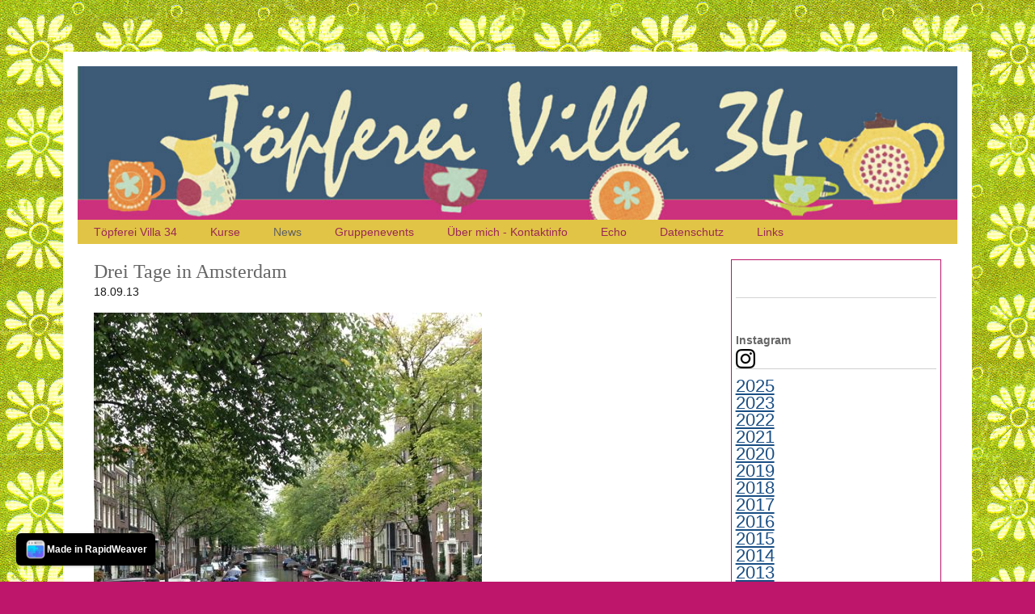

--- FILE ---
content_type: text/html
request_url: https://toepfereizurheld.ch/blog/files/ae5a2bc57ee0fd9267db5ca3c1b52c5b-146.html
body_size: 4047
content:
<!DOCTYPE html>
<html lang="de">
	<head>
		
<script>
var gaProperty = 'G-5LPMTK8J7L';
var disableStr = 'ga-disable-' + gaProperty;
if (document.cookie.indexOf(disableStr + '=true') > -1) {
 window[disableStr] = true;
}
function gaOptout() {
 document.cookie = disableStr + '=true; expires=Thu, 31 Dec 2099 23:59:59 UTC; path=/';
 window[disableStr] = true;
 alert('Das Tracking durch Google Analytics wurde in Ihrem Browser fuer diese Website deaktiviert.');
}
</script>
<!-- Google tag (gtag.js) -->
<script async src="https://www.googletagmanager.com/gtag/js?id=G-5LPMTK8J7L"></script>
<script>
  window.dataLayer = window.dataLayer || [];
  function gtag(){dataLayer.push(arguments);}
  gtag('js', new Date());

  gtag('config', 'G-5LPMTK8J7L', { 'anonymize_ip': true });
</script>
<meta http-equiv="Content-Type" content="text/html; charset=utf-8" />
		<meta name="description" content="T&ouml;pfereiblog, Infos, Nachrichten, Kursinhalte, Events, Fotos, Berichte, Pers&ouml;nliches, Gedanken, T&ouml;pfern, T&ouml;pferei, T&ouml;pferei Villa 34, Winterthur" />
		<meta name="robots" content="index, follow" />
		<meta name="generator" content="RapidWeaver" />
		<link rel="icon" type="image/x-icon" href="http://www.toepfereivilla34.ch/resources/favicon.ico" sizes="64x64" />

	<meta name="twitter:card" content="summary">
	<meta name="twitter:url" content="http:/www.toepfereivilla34.ch/blog/files/ae5a2bc57ee0fd9267db5ca3c1b52c5b-146.html">
	<meta property="og:type" content="website">
	<meta property="og:site_name" content="Töpferei zur Held">
	<meta property="og:url" content="http:/www.toepfereivilla34.ch/blog/files/ae5a2bc57ee0fd9267db5ca3c1b52c5b-146.html">
		<title>Drei Tage in Amsterdam | News</title>
		<meta name="viewport" content="width=device-width, initial-scale=1.0, user-scalable=yes">
		<link rel="stylesheet" media="all" href="../../rw_common/themes/media/bootstrap/css/bootstrap.css" />
		<link rel="stylesheet" media="all" href="../../rw_common/themes/media/font-awesome-icons/css/font-awesome.css" />
		<link rel="stylesheet" media="all" href="../../rw_common/themes/media/core/core.css" />
		<link rel="stylesheet" media="all" href="../../rw_common/themes/media/styles.css" />
		<link rel="stylesheet" media="all" href="../../rw_common/themes/media/colourtag-lisa-page11.css" />
		<link rel="stylesheet" type="text/css" media="screen" href="../../rw_common/themes/media/css/body-background/canvas.css" />
		<link rel="stylesheet" type="text/css" media="screen" href="../../rw_common/themes/media/css/page-loading-effect/none.css" />
		<link rel="stylesheet" type="text/css" media="screen" href="../../rw_common/themes/media/css/socialbar/none.css" />
		<link rel="stylesheet" type="text/css" media="screen" href="../../rw_common/themes/media/css/header-align/left.css" />
		<link rel="stylesheet" type="text/css" media="screen" href="../../rw_common/themes/media/css/title-slogan-bg/0.css" />
		<link rel="stylesheet" type="text/css" media="screen" href="../../rw_common/themes/media/css/title-size/5.css" />
		<link rel="stylesheet" type="text/css" media="screen" href="../../rw_common/themes/media/css/slogan-size/3.css" />
		<link rel="stylesheet" type="text/css" media="screen" href="../../rw_common/themes/media/css/header-content-bg/75.css" />
		<link rel="stylesheet" type="text/css" media="screen" href="../../rw_common/themes/media/css/menu-align/left.css" />
		<link rel="stylesheet" type="text/css" media="screen" href="../../rw_common/themes/media/css/nav-opacity/none.css" />
		<link rel="stylesheet" type="text/css" media="screen" href="../../rw_common/themes/media/css/nav-height/30.css" />
		<link rel="stylesheet" type="text/css" media="screen" href="../../rw_common/themes/media/css/menu/175px-wide.css" />
		<link rel="stylesheet" type="text/css" media="screen" href="../../rw_common/themes/media/css/menu-position/bottom.css" />
		<link rel="stylesheet" type="text/css" media="screen" href="../../rw_common/themes/media/css/nav-layout/dropdown.css" />
		<link rel="stylesheet" type="text/css" media="screen" href="../../rw_common/themes/media/css/nav-font/verdana.css" />
		<link rel="stylesheet" type="text/css" media="screen" href="../../rw_common/themes/media/css/nav-font-size/100.css" />
		<link rel="stylesheet" type="text/css" media="screen" href="../../rw_common/themes/media/css/heading-font/georgia.css" />
		<link rel="stylesheet" type="text/css" media="screen" href="../../rw_common/themes/media/css/content-font/verdana.css" />
		<link rel="stylesheet" type="text/css" media="screen" href="../../rw_common/themes/media/css/font-size/90.css" />
		<link rel="stylesheet" type="text/css" media="screen" href="../../rw_common/themes/media/css/line-height/1-50em.css" />
		<link rel="stylesheet" type="text/css" media="screen" href="../../rw_common/themes/media/css/logo/none.css" />
		<link rel="stylesheet" type="text/css" media="screen" href="../../rw_common/themes/media/css/corners/off.css" />
		<link rel="stylesheet" type="text/css" media="screen" href="../../rw_common/themes/media/css/content-background/none.css" />
		<link rel="stylesheet" type="text/css" media="screen" href="../../rw_common/themes/media/css/sidebar-background/none.css" />
		<link rel="stylesheet" type="text/css" media="screen" href="../../rw_common/themes/media/css/sidebar-mobile/none.css" />
		<link rel="stylesheet" type="text/css" media="screen" href="../../rw_common/themes/media/css/sidebar-desktop/right-300.css" />
		<link rel="stylesheet" type="text/css" media="screen" href="../../rw_common/themes/media/css/footer-background/none.css" />
		<link rel="stylesheet" type="text/css" media="screen" href="../../rw_common/themes/media/css/horizontal-padding/3-0.css" />
		<link rel="stylesheet" type="text/css" media="screen" href="../../rw_common/themes/media/css/vertical-padding/5-0.css" />
		<link rel="stylesheet" type="text/css" media="screen" href="../../rw_common/themes/media/css/width/1200.css" />
		<link rel="stylesheet" type="text/css" media="screen" href="../../rw_common/themes/media/css/misc/enhance-blockquotes.css" />
		<link rel="stylesheet" type="text/css" media="screen" href="../../rw_common/themes/media/css/misc/last-updated.css" />
		<link rel="stylesheet" type="text/css" media="screen" href="../../rw_common/themes/media/css/misc/backtotop-link.css" />
		<link rel="stylesheet" type="text/css" media="screen" href="../../rw_common/themes/media/css/misc/underline-links.css" />
		<link rel="stylesheet" type="text/css" media="screen" href="../../rw_common/themes/media/css/misc/dropdown-motion-animation.css" />
		
		<!--[if lte IE 9]><style>#pageWrapper{opacity:1.00;}</style><![endif]-->
		<noscript>
		<style>#contentWrapper #fs, #sidebar #fs, #contentWrapper div[id*='myExtraContent'], #sidebar div[id*='myExtraContent'] {display: block;}</style>
		</noscript>
		<style type="text/css" media="all">#blog-archives {
	border-top: 1px solid #d0d0d0;
	padding-top: 10px;
	font-size: 1.5em; 
	margin-bottom:50px;
}

#blog-categories {
	font-size: 1.5em; 
	margin-top:30px;
	margin-bottom:30px;
}

#blog-rss-feeds {
	border-top: 1px solid #d0d0d0;
	padding-top: 10px;
	font-size: 1.5em; 
}
</style>
		<link rel="stylesheet" media="all" href="../../rw_common/themes/media/custom.css" />
		<link rel="stylesheet" media="print" href="../../rw_common/themes/media/print.css" />
		
		
<script type="text/javascript" async src="http://www.toepfereivilla34.ch/blog/files/meta.js"></script>

	<link rel="stylesheet" type="text/css" href="../../rw_common/assets/global.css" />
</head>
	<body class="hasBootstrap hasFreeStyle themeFlood isPremiumTheme">
		<div id="topAnchor"></div>
		<div id="pageWrapper">
			<div id="pageStripe" ></div>
			<div id="socialBar">
			    <div class="mediaWidth">
			        <div class="horizontalPadding">
			            <div id="extraContainer1"></div>
			        </div>
			    </div>
			    <div id="socialBarBackground"></div>
			</div>
			<div id="socialBarSpacer"></div>
			<div id="main" class="mediaWidth">
				<div id="shadowContainer">
					<header id="headerContainer">
						<div id="pageHeader">
							<div id="headerGradient"></div>
							<div id="headerLogoTopLeft" class="logo"><a href="http://www.toepfereivilla34.ch/"></a></div>
							<div id="headerLogoTopRight" class="logo"><a href="http://www.toepfereivilla34.ch/"></a></div>
							<div id="headerLogoBottomLeft" class="logo"><a href="http://www.toepfereivilla34.ch/"></a></div>
							<div id="headerLogoBottomRight" class="logo"><a href="http://www.toepfereivilla34.ch/"></a></div>
							<div id="titleSloganWrapper">
								<div id="titleSloganBackground"></div>
								<div id="titleSloganInner">
									<div id="headerLogo"><a href="http://www.toepfereivilla34.ch/"></a></div>
									<h1 id="siteTitle"><a href="http://www.toepfereivilla34.ch/"><span></span></a></h1>
									<h2 id="siteSlogan"><span></span></h2>
								</div>
							</div>
							<div id="extraContainer3"></div>
							<div id="freeStyle"></div>
							<div id="rwBanner" data-rwbanner="../../rw_common/themes/media/images/blank.gif" data-alt=""></div>
							<div id="headerContentBox">
								<div id="headerBoxBackground"></div>
								<div id="extraContainer2"></div>
							</div>
							<div id="horizontalBar">
								<div class="sticky">
									<div id="barFill"></div>
									<div id="mediaNavBarWrapper">
										<div id="navContent" class="closedState">
											<div id="mobileNavButton">
												<i class="fas fa-bars"></i>
												<i class="fas fa-minus"></i>
												<span id="menuToggleTitle"></span>
											</div>
											<nav id="nav">
												<ul class="toolbarList"><li class="normalListItem"><span class="bgNormal"></span><a href="../../index.html" rel="" class="normal">Töpferei Villa 34</a></li><li class="normalListItem"><span class="bgNormal"></span><a href="../../kurse/kurse.html" rel="" class="normal">Kurse</a><ul class="toolbarList"><li class="normalListItem"><span class="bgNormal"></span><a href="../../kurse/kursimpressionen/kursimpressionen.html" rel="" class="normal">Kursimpressionen</a></li></ul></li><li class="currentListItem"><span class="bgCurrent"></span><a href="../page11.html" class="current">News</a></li><li class="normalListItem"><span class="bgNormal"></span><a href="../../pischtuka/index.html" rel="" class="normal">Gruppenevents</a></li><li class="normalListItem"><span class="bgNormal"></span><a href="../../contact/contact.html" rel="" class="normal">Über mich - Kontaktinfo</a></li><li class="normalListItem"><span class="bgNormal"></span><a href="../../blog-2/index.html" rel="" class="normal">Echo</a></li><li class="normalListItem"><span class="bgNormal"></span><a href="../../styled-3/index.html" rel="" class="normal">Datenschutz</a></li><li class="normalListItem"><span class="bgNormal"></span><a href="../../page8/page8.html" rel="" class="normal">Links</a><ul class="toolbarList"><li class="normalListItem"><span class="bgNormal"></span><a href="../../page8/styled/contact.html" rel="" class="normal">Meine Bücher</a></li></ul></li></ul>
											</nav>
										</div>
									</div>
								</div>
								<div id="extraContainer4"></div>
							</div>
						</div>
					</header>
					<div class="mediaClearer"></div>
					<div id="contentContainer">
						<div id="extraContainer5"></div>
						<div id="content" role="main">
							<div id="contentWrapper" class="content">
									
	<div class="blog-archive-entries-wrapper">
		<div id="unique-entry-id-146" class="blog-entry"><h1 class="blog-entry-title">Drei Tage in Amsterdam</h1><div class="blog-entry-date">18.09.13  </div><div class="blog-entry-summary"><img class="imageStyle" alt="Amsterdamblog09" src="amsterdamblog09.jpg" width="480" height="640" /><br />Drei Tage Amsterdam - <br />Wir haben uns immer wieder verlaufen, wir haben ungeahnte Sch&auml;tze entdeckt und viel Kunsthandwerk bestaunt, wir haben sch&ouml;nes und weniger sch&ouml;nes gesehen, viel geschwatzt und gelacht, Blasen an den F&uuml;ssen bekommen, Halsweh bek&auml;mpft, versucht holl&auml;ndisch zu sprechen ; ) mit Einheimischen &uuml;ber Land und Leute diskutiert, tolle Klamotten, Schuhe und anderes gekr&ouml;mlet, die besten Pommes der Welt gefuttert, die H&auml;user mit den riesigen Fenstern bestaunt und festgestellt, dass die drei Tage nicht gereicht haben, um alles zu sehen, was wir wollten.<br />Kurzreisen sind eine grosse Bereicherung f&uuml;r mich und bringen neuen Schwung in die eigene kreative Arbeit. Danke Caterina, dass Du diese Reisen mit mir teilst! Unter &bdquo;mehr lesen&ldquo; ein paar Bilder unserer Reise.</div><div class="blog-entry-body"><img class="imageStyle" alt="Amsterdamblog03" src="amsterdamblog03.jpg" width="480" height="640" /><img class="imageStyle" alt="Amsterdamblog04" src="amsterdamblog04.jpg" width="480" height="640" /><img class="imageStyle" alt="Amsterdamblog05" src="amsterdamblog05.jpg" width="640" height="480" /><img class="imageStyle" alt="Amsterdamblog01" src="amsterdamblog01.jpg" width="640" height="480" /><img class="imageStyle" alt="Amsterdamblog07" src="amsterdamblog07.jpg" width="480" height="640" /><img class="imageStyle" alt="Amsterdamblog02" src="amsterdamblog02.jpg" width="640" height="480" /><img class="imageStyle" alt="Amsterdamblog08" src="amsterdamblog08.jpg" width="640" height="480" /><img class="imageStyle" alt="Amsterdamblog10" src="amsterdamblog10.jpg" width="640" height="480" /><img class="imageStyle" alt="Amsterdamblog11" src="amsterdamblog11.jpg" width="640" height="480" /><img class="imageStyle" alt="Amsterdamblog06" src="amsterdamblog06.jpg" width="640" height="480" /><img class="imageStyle" alt="Amsterdamblog12" src="amsterdamblog12.jpg" width="480" height="640" /><img class="imageStyle" alt="Amsterdamblog13" src="amsterdamblog13.jpg" width="640" height="480" /><img class="imageStyle" alt="Amsterdamblog14" src="amsterdamblog14.jpg" width="480" height="640" /><img class="imageStyle" alt="Amsterdamblog15" src="amsterdamblog15.jpg" width="640" height="480" /><img class="imageStyle" alt="Amsterdamblog16" src="amsterdamblog16.jpg" width="640" height="480" /><img class="imageStyle" alt="Amsterdamblog18" src="amsterdamblog18.jpg" width="480" height="640" /><img class="imageStyle" alt="Amsterdamblog19" src="amsterdamblog19.jpg" width="640" height="480" /><img class="imageStyle" alt="Amsterdamblog17" src="amsterdamblog17.jpg" width="640" height="480" /><img class="imageStyle" alt="Amsterdamblog20" src="amsterdamblog20.jpg" width="640" height="480" /><img class="imageStyle" alt="Amsterdamblog22" src="amsterdamblog22.jpg" width="480" height="640" /><img class="imageStyle" alt="Amsterdamblog23" src="amsterdamblog23.jpg" width="640" height="480" /><img class="imageStyle" alt="Amsterdamblog24" src="amsterdamblog24.jpg" width="480" height="640" /><img class="imageStyle" alt="Amsterdamblog25" src="amsterdamblog25.jpg" width="640" height="480" /><img class="imageStyle" alt="Amsterdamblog21" src="amsterdamblog21.jpg" width="640" height="480" /><img class="imageStyle" alt="Amsterdamblog26" src="amsterdamblog26.jpg" width="640" height="480" /><img class="imageStyle" alt="Amsterdamblog27" src="amsterdamblog27.jpg" width="480" height="640" /><img class="imageStyle" alt="Amsterdamblog28" src="amsterdamblog28.jpg" width="480" height="640" /><img class="imageStyle" alt="Amsterdamblog29" src="amsterdamblog29.jpg" width="640" height="480" /><img class="imageStyle" alt="Amsterdamblog30" src="amsterdamblog30.jpg" width="640" height="480" /><img class="imageStyle" alt="Amsterdamblog31" src="amsterdamblog31.jpg" width="640" height="480" /><img class="imageStyle" alt="Amsterdamblog32" src="amsterdamblog32.jpg" width="640" height="480" /><img class="imageStyle" alt="Amsterdamblog33" src="amsterdamblog33.jpg" width="480" height="640" /><img class="imageStyle" alt="Amsterdamblog34" src="amsterdamblog34.jpg" width="640" height="480" /><img class="imageStyle" alt="Amsterdamblog37" src="amsterdamblog37.jpg" width="640" height="480" /><img class="imageStyle" alt="Amsterdamblog38" src="amsterdamblog38.jpg" width="640" height="480" /><img class="imageStyle" alt="Amsterdamblog36" src="amsterdamblog36.jpg" width="640" height="480" /><img class="imageStyle" alt="Amsterdamblog39" src="amsterdamblog39.jpg" width="480" height="640" /><img class="imageStyle" alt="Amsterdamblog35" src="amsterdamblog35.jpg" width="640" height="480" /><img class="imageStyle" alt="Amsterdamblog40" src="amsterdamblog40.jpg" width="640" height="480" /><img class="imageStyle" alt="Amsterdamblog41" src="amsterdamblog41.jpg" width="480" height="640" /><img class="imageStyle" alt="Amsterdamblog42" src="amsterdamblog42.jpg" width="640" height="480" /><img class="imageStyle" alt="Amsterdamblog43" src="amsterdamblog43.jpg" width="640" height="480" /></div></div>
	</div>
	

								<div class="mediaClearer"></div>
							</div>
						</div>
						<aside id="aside">
							<div id="extraContainer6"></div>
							<div id="sidebarWrapper">
								<div id="blockNav"></div>
								<div id="sidebarLogo" class="logo"><a href="http://www.toepfereivilla34.ch/"></a></div>
								<div id="sideHeader"><h3>&nbsp;</h3></div>
								<div id="sidebarContent">
									<div id="sidebar"><span style="font-size:14px; "><em><div id="fs"><img src="../../rw_common/themes/media/images/editable_images/1.jpg" alt="Media" /></div></em></span><br /><br /><b>Instagram</b><style>.ig-b- { display: inline-block; }<br />.ig-b- img { visibility: hidden; }<br />.ig-b-:hover { background-position: 0 -60px; } .ig-b-:active { background-position: 0 -120px; }<br />.ig-b-24 { width: 24px; height: 24px; background: url(/resources/ig-logo-24.png) no-repeat 0 0; }<br />@media only screen and (-webkit-min-device-pixel-ratio: 2), only screen and (min--moz-device-pixel-ratio: 2), only screen and (-o-min-device-pixel-ratio: 2 / 1), only screen and (min-device-pixel-ratio: 2), only screen and (min-resolution: 192dpi), only screen and (min-resolution: 2dppx) {<br />.ig-b-24 { background-image: url(/resources/ig-logo-48.png); background-size: 60px 178px; } }</style><br /><a href="http://instagram.com/leonhardtceramics?ref=badge" class="ig-b- ig-b-24"><img src="/resources/ig-logo-24.png" alt="Instagram" /></a><br /></div>
									<div id="pluginSidebar"><div id="blog-archives"><a class="blog-archive-link-enabled" href="archive-2025.html">2025</a><br /><a class="blog-archive-link-enabled" href="archive-2023.html">2023</a><br /><a class="blog-archive-link-enabled" href="archive-2022.html">2022</a><br /><a class="blog-archive-link-enabled" href="archive-2021.html">2021</a><br /><a class="blog-archive-link-enabled" href="archive-2020.html">2020</a><br /><a class="blog-archive-link-enabled" href="archive-2019.html">2019</a><br /><a class="blog-archive-link-enabled" href="archive-2018.html">2018</a><br /><a class="blog-archive-link-enabled" href="archive-2017.html">2017</a><br /><a class="blog-archive-link-enabled" href="archive-2016.html">2016</a><br /><a class="blog-archive-link-enabled" href="archive-2015.html">2015</a><br /><a class="blog-archive-link-enabled" href="archive-2014.html">2014</a><br /><a class="blog-archive-link-enabled" href="archive-2013.html">2013</a><br /><a class="blog-archive-link-enabled" href="archive-2012.html">2012</a><br /><a class="blog-archive-link-enabled" href="archive-2011.html">2011</a><br /><a class="blog-archive-link-enabled" href="archive-2010.html">2010</a><br /><a class="blog-archive-link-enabled" href="archive-2009.html">2009</a><br /></div></div>
									<div id="extraContainer7"></div>
								</div>
								<div id="sidebarLogoBottom" class="logo"><a href="http://www.toepfereivilla34.ch/"></a></div>
							</div>
						</aside>
						<div class="mediaClearer"></div>
					</div>
					<div class="mediaClearer"></div>
					<div id="navTableWrapper" >
						<div id="navTable"></div>
						<div class="mediaClearer"></div>
					</div>
					<footer id="footerContainer">
						<div id="footerNavigationLinks"></div>
						<div id="breadcrumbcontainer"></div>
						<div id="footer">
							<span id="lastUpdated">01.10.2025<br/></span>
							&copy; 2010-2021 Lisa Leonhardt <a href="#" class="BD11A0E5-AA9B-4C25-A1F6-FC608A4412B0">Kontakt</a><script type="text/javascript">(function(){ var _rwObsfuscatedHref0 = "mai";var _rwObsfuscatedHref1 = "lto";var _rwObsfuscatedHref2 = ":le";var _rwObsfuscatedHref3 = "onh";var _rwObsfuscatedHref4 = "ard";var _rwObsfuscatedHref5 = "t@t";var _rwObsfuscatedHref6 = "oep";var _rwObsfuscatedHref7 = "fer";var _rwObsfuscatedHref8 = "eiv";var _rwObsfuscatedHref9 = "ill";var _rwObsfuscatedHref10 = "a34";var _rwObsfuscatedHref11 = ".ch";var _rwObsfuscatedHref = [base64]; Array.from(document.getElementsByClassName("BD11A0E5-AA9B-4C25-A1F6-FC608A4412B0")).forEach(function(x){x.href = _rwObsfuscatedHref});})()</script>
						</div>
						<div id="mediaClearer"></div>
					</footer>
					<div class="mediaClearer"></div>
					<div id="extraContainer8"></div>
				</div>
				<div id="footerLogo" class="logo"><a href="http://www.toepfereivilla34.ch/"></a></div>
			</div>
		</div>
		<div id="backToTopWrapper">
			<a href="#topAnchor" id="backToTop">
				<i class="fas fa-chevron-up"></i>
			</a>
		</div>
		<script src="../../rw_common/themes/media/javascript.js"></script>
		<script src="../../rw_common/themes/media/scripts/jquery-3.3.1.min.js"></script>
		<script src="../../rw_common/themes/media/scripts/scripts.min.js"></script>
		<script src="../../rw_common/themes/media/custom.js"></script>
		
	<rapidweaver-badge url="https://www.realmacsoftware.com" position-x="left" position-y="bottom" transition="slide" delay-type="time" delay="1000" mode="auto" target="_blank"><img src= "../../rw_common/assets/RWBadge.png" alt="" /><p>Made in RapidWeaver</p></rapidweaver-badge>
<script src="../../rw_common/assets/rw-badge.js"></script>
</body>
</html>


--- FILE ---
content_type: text/css
request_url: https://toepfereizurheld.ch/rw_common/themes/media/core/core.css
body_size: 6464
content:
/* Core 1.0.0 */
/* Contains all essential CSS code required by RapidWeaver and covers aspects like page styles, plugins, HTML styles and resets */ 

/* @group Global HTML */

html {
	font-size: 100%;
}

body {
	-webkit-font-smoothing: antialiased; /* Stops flickering of text caused by CSS3 animations */
}

a {
	outline: none;
}

img {
	border-style: none;
	max-width: 100%;
	height: auto;
}


.image-left {
	float: left;
	position: relative;
	padding: 0;
	margin: 10px;
}

.image-right {
	float: right;
	position: relative;
	padding: 0;
	margin: 10px;
}

ul.disc {
	list-style-type: disc;
}

ul.circle {
	list-style-type: circle;
}

ul.square {
	list-style-type: square;
}

ol.arabic-numbers {
	list-style-type: decimal;
}

ol.upper-alpha {
	list-style-type: upper-alpha;
}

ol.lower-alpha {
	list-style-type: lower-alpha;
}

ol.upper-roman {
	list-style-type: upper-roman;
}

ol.lower-roman {
	list-style-type: lower-roman;
}

h1, h2, h3, h4, h5, h6 {
	font-weight: normal;
}

.xsmall {
	font-size: 8px;
}

.small { 
	font-size: 10px;
}

.medium {
	font-size: 14px;
}

.large {
	font-size: 18px;
}

.xlarge {
	font-size: 24px;
}

.xxlarge {
	font-size: 48px;
}

/* @end */

/* @group Bootstrap Resets */

.carousel-control,
.carousel-control a {
	text-decoration: none;
	font: 100 60px/30px "Helvetica Neue", Arial, Helvetica, Geneva, sans-serif;
}

/* Prevent buttons and tabs being underlined */
a.close,
a.accordion-toggle,
a.accordion-toggle:hover,
.nav a,
.btn,
.breadcrumb a,
.list-group a,
.pager a {
	text-decoration: none;
}

hr {
	border-bottom: none;
}

.badge,
.btn,
.label {
	font-family: "Helvetica Neue", Arial, Helvetica, Geneva, sans-serif;
}

/* @end */

/* @group FreeStyle and ExtraContent Functionality */

/*
Hide FreeStyle and ExtraContent containers, unless they are in their designated placeholders and the page is read.

*/

#contentWrapper #fs,
#sidebar #fs,
#contentWrapper div[id*='myExtraContent'],
#sidebar div[id*='myExtraContent'] {
	display: none;
}

/* @end */

/* @group RapidWeaver Blog */

.blog-archive-background {
	
}

.blog-entry-summary {
	margin-bottom: 15px;
}

.blog-archive-headings-wrapper {
	display: none;
}

.blog-archive-entries-wrapper {
	
}

.blog-archive-entries-wrapper .blog-entry {
	
}

.blog-archive-month {
	
}

.blog-archive-link {
	
}

.blog-archive-link a:link, .blog-archive-link a:visited {
	
}

/* Blog Tag Cloud */

ul.blog-tag-cloud {
	margin: 0px;
	padding: 0px;
	text-align: justify;
}

ul.blog-tag-cloud li {
	display: inline;
	padding-right: 5px;
}

.blog-tag-size-1 {
	font-size: 0.8em;
}

.blog-tag-size-2 {
	font-size: 0.85em;
}

.blog-tag-size-3 {
	font-size: 0.9em;
}

.blog-tag-size-4 {
	font-size: 0.95em;
}

.blog-tag-size-5 {
	font-size: 1em;
}

.blog-tag-size-6 {
	font-size: 1.05em;
}

.blog-tag-size-7 {
	font-size: 1.1em;
}

.blog-tag-size-8 {
	font-size: 1.15em;
}

.blog-tag-size-9 {
	font-size: 1.2em;
}

.blog-tag-size-10 {
	font-size: 1.25em;
}

.blog-tag-size-11 {
	font-size: 1.3em;
}

.blog-tag-size-12 {
	font-size: 1.35em;
}

.blog-tag-size-13 {
	font-size: 1.4em;
}

.blog-tag-size-14 {
	font-size: 1.45em;
}

.blog-tag-size-15 {
	font-size: 1.5em;
}

.blog-tag-size-16 {
	font-size: 1.55em;
}

.blog-tag-size-17 {
	font-size: 1.6em;
}

.blog-tag-size-18 {
	font-size: 1.65em;
}

.blog-tag-size-19 {
	font-size: 1.7em;
}

.blog-tag-size-20 {
	font-size: 1.75em;
}

/* Main Blog entries */

.blog-entry {
	padding-bottom: 25px;
	margin-bottom: 25px;
}

.blog-entry-title {
	font-size: 24px;
	line-height: 1.25em;
	margin: 0;
	padding: 0;
	text-decoration: none;
}

.blog-entry-title a {
	font-size: 24px;
	line-height: 1.25em;
	padding: 0;
	margin: 0;
	font-style: normal;
}

.blog-entry-date {
	padding: 0 0 15px;
	margin: 0;
}

.blog-read-more {
	display: block;
	margin-top: 0px;
	margin-bottom: 15px;
	font-style: normal;
	font-weight: normal;
}

.blog-entry-body {
	
}

p.blog-entry-tags {
	font-style: normal;
	font-weight: normal;
}

.blog-entry-comments {
		overflow: auto; /* Added 29/07/2013 to stop Disqus comments pushing below sidebar */
} 

/* Styles the category link/s in the main Blog entry */

.blog-entry-category a {
	font-weight: normal;
	font-style: normal;
	text-decoration: none;
}

.blog-entry-category a:link, .blog-entry-category a:visited {
	
}

#blog-archives br,
#blog-categories br,
#blog-rss-feeds br {
	display: none;
}

/* styles the archives in the blog sidebar */

#blog-archives {
	margin-bottom: 25px;
}

.blog-archive-link-enabled {
	background-repeat: no-repeat;
	display: block;
}

.blog-archive-link-disabled {
	background-repeat: no-repeat;
	display: block;
}

/* Styles the blog categories in the blog sidebar */

#blog-categories {
	padding: 0;
	margin: 0 0 25px;
}

.blog-category-link-enabled {
	display: block;
}

.blog-category-link-disabled {
	display: block;
}

/* Styles the blog RSS feeds in the blog sidebar */

#blog-rss-feeds {
	margin-top: 25px;
	display: block;
}

.blog-rss-link,
.blog-comments-rss-link {
	display: block;
}

/* @end */

/* @group RapidWeaver File Sharing */

.filesharing-description {
	
}

.filesharing-item {
	padding-bottom: 15px;
	padding-top: 15px;
}

.filesharing-item-title a:link {
	font-weight: normal;
	margin-bottom: 0px;
}

.filesharing-item-title a:hover {
	font-weight: normal;
}

/* @end */

/* @group RapidWeaver Photo Album */

/* @group Photo Album (thumbnail view) */

.album-title {
	margin-bottom: 0px;
	font: 125% Georgia, "Times New Roman", Times, serif;
}

.album-description {
	margin-bottom: 50px;
}

.album-wrapper {
	display: block;
	width: 99%;
	position: relative;
}

.thumbnail-wrap {
	text-align: center;
	position: relative;
	float: left;
	margin-bottom: 60px;
	margin-right: 20px;
}

.thumbnail-frame {
	position: absolute;
	bottom: 0;
	left: 0;
	padding-left: 5px;
}

.thumbnail-frame:hover {
	
}

.thumbnail-frame a {
	
}

.thumbnail-frame a:hover {
	background: transparent;
}

.thumbnail-frame img {
	margin: auto;
	border: none;
	padding: 0px;
}

.thumbnail-caption {
	margin: 0;
	width: 100%;
	height: 38px;
	display: block;
	padding: 0 0 0 5px;
}

/* @end */

/* @group Photo Album (single image view) */

/* CSS Formatting for Single Page (Photo view) */

.photo-background {
	text-align: left;
}

.photo-navigation {
	width: 200px;
	float: left;
	margin: 15px 15px 0;
	padding: 15px;
}

.photo-links {
	
}

.photo-navigation a:link,
.photo-navigation a:visited {
	
}

.photo-navigation a:hover {
	background: transparent;
}

.photo-frame {
	padding: 0px;
	position: absolute;
	left: 260px;
	top: 15px;
}

.photo-title {
	margin-bottom: 0px;
	font: 125% Georgia, "Times New Roman", Times, serif;
}

.photo-caption {
	margin: 0;
}

/* @end */

/* @group Photo Album Slideshow */

#flashcontent {
	text-align: center;
}

/* @end */

/* @group Exif Data */

.exif-data {
	clear: left;
	margin-left: 15px;
	margin-top: 15px;
	padding: 15px;
	float: left;
	width: 200px;
}

.exif-data p {
	margin: 0;
	padding: 0;
}

p.exif-version {
	
}

p.exif-colour-space {
	
}

p.exif-focal-length {
	
}

p.exif-dimensions {
	
}

p.exif-pixel-y-dimension {
	
}

p.exif-pixel-x-dimension {
	
}

p.exif-oecf-value {
	
}

p.exif-subsec-time-original {
	
}

p.exif-exposure-mode {
	
}

p.exif-spatial-frequency-response {
	
}

p.exif-scene-capture-type {
	
}

p.exif-subject-location {
	
}

p.exif-shutter-speed {
	
}

p.exif-datetime-original {
	
}

p.exif-subsec-time {
	
}

p.exif-compressed-bits-per-pixel {
	
}

p.exif-flash-energy {
	
}

p.exif-saturation {
	
}

p.exif-brightness {
	
}

p.exif-exposure-time {
	
}

p.exif-f-number {
	
}

p.exif-file-source {
	
}

p.exif-gain-control {
	
}

p.exif-subject-area {
	
}

p.exif-cfa-pattern {
	
}

p.exif-scene-type {
	
}

p.exif-white-balance {
	
}

p.exif-flash {
	
}

p.exif-exposure-index {
	
}

p.exif-flashpix-version {
	
}

p.exif-device-setting-description {
	
}

p.exif-focalplane-x-resolution {
	
}

p.exif-image-uniqueid {
	
}

p.exif-components-configuration {
	
}

p.exif-light-source {
	
}

p.exif-sensing-method {
	
}

p.exif-aperture {
	
}

p.exif-sharpness {
	
}

p.exif-exposure-program {
	
}

p.exif-subject-distance {
	
}

p.exif-subsec-time-digitized {
	
}

p.exif-contrast {
	
}

p.exif-focalplane-resolution-unit {
	
}

p.exif-gamma {
	
}

p.exif-35mm-focal-length {
	
}

p.exif-datetime-digitized {
	
}

p.exif-subject-distance-range {
	
}

p.exif-custom-rendered {
	
}

p.exif-max-aperture {
	
}

p.exif-sound-file {
	
}

p.exif-metering-mode {
	
}

p.exif-spectral-sensitivity {
	
}

p.exif-exposure-bias {
	
}

p.exif-focalplane-y-resolution {
	
}

p.exif-iso-rating {
	
}

p.exif-maker-note {
	
}

p.exif-digital-zoom-ratio {
	
}

p.exif-user-comment {
	
}

/* @end */


/* @end */

/* @group RapidWeaver Movie Page */

.movie-description {
	margin-top: 15px;
	text-align: center;
}

/* @end */

/* @group RapidWeaver Movie Album */

.movie-page-title {
	margin-bottom: 0px;
	font: 125% Georgia, "Times New Roman", Times, serif;
}

.movie-page-description {
	margin-bottom: 15px;
}

.movie-thumbnail-frame {
	width: 134px;
	float: left;
	margin-right: 10px;
	margin-bottom: 10px;
	text-align: center;
}

.movie-thumbnail-frame:hover {
	
}

.movie-thumbnail-frame img {
	padding: 1px;
	margin-bottom: 5px;
}

.movie-thumbnail-caption {
	
}

/* CSS formatting for Singular Quicktime Movies */

.movie-frame {
	text-align: center;
}

.movie-page-title {
	font-weight: bold;
	margin-bottom: 0px;
}

.movie-page-description {
	margin-bottom: 10px;
}

.movie-thumbnail-frame {
	width: 132px;
	display: inline;
	text-align: center;
	margin-right: 10px;
	margin-bottom: 10px;
	padding: 1px;
	font-size: 1em;
	position: relative;
	z-index: 10;
}

/* @end */

/* @group RapidWeaver Contact Form */

div label {
	display: inline-block;
	margin-bottom: 5px;
	font-weight: bold;
}

.message-text {
	font-weight: normal;
	font-style: normal;
}

input.form-input-field {
	display: block;
	width: 100%;
	padding: .375rem .75rem;
	font-size: 1rem;
	line-height: 1.5;
	color: #55595c;
	background-color: #fff;
	background-image: none;
	border: 1px solid #ccc;
	border-radius: .25rem;
}

input.form-input-field:focus {
	border-color: #66afe9;
	outline: 0;
}

textarea.form-input-field {
	display: block;
	width: 100%;
	padding: .375rem .75rem;
	font-size: 1rem;
	line-height: 1.5;
	color: #55595c;
	background-color: #fff;
	background-image: none;
	border: 1px solid #ccc;
	border-radius: .25rem;
	resize: vertical
}

textarea.form-input-field:focus {
	border-color: #66afe9;
	outline: 0;
}

.form-input-button[type="reset"] {
	display: inline-block;
	padding: 6px 12px;
	margin-bottom: 0;
	font-size: 14px;
	font-weight: 500;
	line-height: 1.428571429;
	text-align: center;
	white-space: nowrap;
	vertical-align: middle;
	cursor: pointer;
	border: 1px solid transparent;
	border-radius: 4px;
	-webkit-user-select: none;
	-moz-user-select: none;
	-ms-user-select: none;
	-o-user-select: none;
	user-select: none;
	color: #373a3c;
	background-color: #ffffff;
	border-color: #cccccc;
}

.form-input-button[type="reset"]:hover {
	color: #373a3c;
	background-color: #e6e6e6;
	border-color: #adadad;
}

.form-input-button[type="submit"] {
	display: inline-block;
	padding: 6px 12px;
	margin-bottom: 0;
	font-size: 14px;
	font-weight: 500;
	line-height: 1.428571429;
	text-align: center;
	white-space: nowrap;
	vertical-align: middle;
	cursor: pointer;
	border: 1px solid transparent;
	border-radius: 4px;
	-webkit-user-select: none;
	-moz-user-select: none;
	-ms-user-select: none;
	-o-user-select: none;
	user-select: none;
	color: #ffffff;
	background-color: #0275d8;
	border-color: #0275d8;
}

.form-input-button[type="submit"]:hover,
.form-input-button[type="submit"]:active {
	background-color: #025aa5;
	border-color: #01549b;
}

/* @end */

/* @group JS-Kit Override */

.js-singleCommentBodyT {
	display: block;
	margin: 0;
	padding: 17px 0 0;
}

.js-singleCommentHeader {
	margin-right: 10px;
	margin-left: 10px;
	padding: 0;
}

.js-OldComments,
.js-commentFieldLabel,
.js-pmFieldLabel,
.js-singleCommentBody,
.js-singleCommentKarmaComMod,
.js-commentBodyLabel,
.js-commentCmtTextarea,
.js-commentAvatarArea,
.js-OldCommentsWrap,
.js-OldComments,
.js-CreateCommentFieldsWrap,
.js-CreateCommentFields,
.js-commentCmtTextarea,
.js-kit-comments div {
	clear: none !important;
}

.js-singleCommentText {
	display: block !important;
	clear: both !important;
}

.js-kit-comments br {
	display: none !important;
}

.js-singleCommentBody br {
	display: block !important;
}

/* @end */



/* @group RapidWeaver Sitemap */

.rw-sitemap {
	display: block;
}

.rw-sitemap ul.tree {
	margin: 0;
	padding: 0;
}

.rw-sitemap ul.tree li {
	list-style-type: none;
}

.rw-sitemap ul.tree li a {
	padding: 5px;
	padding-top: 8px;
	padding-left: 0px;
	padding-right: 0px;
	border: none;
}

.rw-sitemap ul.tree li ul.tree li {
	margin-left: 20px;
}

.rw-sitemap i,
.rw-sitemap i[class^="fa fa-"] {
	display: none;
}

.tree {
	margin: 0;
}

/* @end */

/* @group YourHead Accordion */

.acToggle {
	padding: 0;
	margin: 0;
	height: auto !important;
	line-height: 1.00em !important;
}

/* @end */


/* @group YourHead Kwix */

.kwix-text h3 {
	padding: 0;
	margin: 0;
	height: auto !important;
	line-height: 1.00em !important;
}

/* @end */

/* @group Loghound Sitemap Plus */

span#sitemap-header {
	display: block;
	padding-bottom: 15px;
}

span#sitemap-footer {
	display: block;
	padding-top: 15px;
}

#sitemap ul {
	padding: 0 !important;
	margin: 0;
}

#sitemap ul ul li {
	padding-left: 2.00em !important;
}

#sitemap i[class^="fa fa-"] {
	display: none;
}

/* @end */

/* @group Nimblehost RapidSearch */

.rapidsearch-header {
	margin-bottom: 15px;
}

table.gsc-search-box td.gsc-input [type="text"] {
	height: 25px;
	display: block;
}

table.gsc-search-box td.gsc-search-button [type="button"] {
	margin-top: -10px;
}

.gsc-clear-button {
	display: none;
}


/* @end */

/* @group Nivo Lightbox */

/*
 * Nivo Lightbox v1.2.0
 * http://dev7studios.com/nivo-lightbox
 *
 * Copyright 2013, Dev7studios
 * Free to use and abuse under the MIT license.
 * http://www.opensource.org/licenses/mit-license.php
 */

.nivo-lightbox-overlay {
	position: fixed;
	top: 0;
	left: 0;
	z-index: 99998;
	width: 100%;
	height: 100%;
	overflow: hidden;
	visibility: hidden;
	opacity: 0;
	-webkit-box-sizing: border-box;
	-moz-box-sizing: border-box;
	box-sizing: border-box;
}
.nivo-lightbox-overlay.nivo-lightbox-open {
	visibility: visible;
	opacity: 1;
}
.nivo-lightbox-wrap  {
	position: absolute;
	top: 10%;
	bottom: 10%;
	left: 10%;
	right: 10%;
}
.nivo-lightbox-content {
	width: 100%;
	height: 100%;
}
.nivo-lightbox-title-wrap {
	position: absolute;
	bottom: 0;
	left: 0;
	width: 100%;
	z-index: 99999;
	text-align: center;
}
.nivo-lightbox-nav { display: none; }
.nivo-lightbox-prev {
	position: absolute;
	top: 50%;
	left: 0;
}
.nivo-lightbox-next {
	position: absolute;
	top: 50%;
	right: 0;
}
.nivo-lightbox-close {
	position: absolute;
	top: 2%;
	right: 2%;
}

.nivo-lightbox-image { text-align: center; }
.nivo-lightbox-image img {
	max-width: 100%;
	max-height: 100%;
	width: auto;
	height: auto;
	vertical-align: middle;
}
.nivo-lightbox-content iframe {
	width: 100%;
	height: 100%;
}
.nivo-lightbox-inline,
.nivo-lightbox-ajax {
	max-height: 100%;
	overflow: auto;
	-webkit-box-sizing: border-box;
	-moz-box-sizing: border-box;
	box-sizing: border-box;
	/* https://bugzilla.mozilla.org/show_bug.cgi?id=308801 */
}
.nivo-lightbox-error {
	display: table;
	text-align: center;
	width: 100%;
	height: 100%;
	color: #fff;
	text-shadow: 0 1px 1px #000;
}
.nivo-lightbox-error p {
	display: table-cell;
	vertical-align: middle;
}

/* Effects
 **********************************************/
.nivo-lightbox-notouch .nivo-lightbox-effect-fade,
.nivo-lightbox-notouch .nivo-lightbox-effect-fadeScale,
.nivo-lightbox-notouch .nivo-lightbox-effect-slideLeft,
.nivo-lightbox-notouch .nivo-lightbox-effect-slideRight,
.nivo-lightbox-notouch .nivo-lightbox-effect-slideUp,
.nivo-lightbox-notouch .nivo-lightbox-effect-slideDown,
.nivo-lightbox-notouch .nivo-lightbox-effect-fall {
	-webkit-transition: all 0.2s ease-in-out;
		 -moz-transition: all 0.2s ease-in-out;
			-ms-transition: all 0.2s ease-in-out;
			 -o-transition: all 0.2s ease-in-out;
					transition: all 0.2s ease-in-out;
}

/* fadeScale */
.nivo-lightbox-effect-fadeScale .nivo-lightbox-wrap {
	-webkit-transition: all 0.3s;
		 -moz-transition: all 0.3s;
			-ms-transition: all 0.3s;
			 -o-transition: all 0.3s;
					transition: all 0.3s;
	-webkit-transform: scale(0.7);
		 -moz-transform: scale(0.7);
			-ms-transform: scale(0.7);
					transform: scale(0.7);
}
.nivo-lightbox-effect-fadeScale.nivo-lightbox-open .nivo-lightbox-wrap {
	-webkit-transform: scale(1);
		 -moz-transform: scale(1);
			-ms-transform: scale(1);
					transform: scale(1);
}

/* slideLeft / slideRight / slideUp / slideDown */
.nivo-lightbox-effect-slideLeft .nivo-lightbox-wrap,
.nivo-lightbox-effect-slideRight .nivo-lightbox-wrap,
.nivo-lightbox-effect-slideUp .nivo-lightbox-wrap,
.nivo-lightbox-effect-slideDown .nivo-lightbox-wrap {
	-webkit-transition: all 0.3s cubic-bezier(0.25, 0.5, 0.5, 0.9);
		 -moz-transition: all 0.3s cubic-bezier(0.25, 0.5, 0.5, 0.9);
			-ms-transition: all 0.3s cubic-bezier(0.25, 0.5, 0.5, 0.9);
			 -o-transition: all 0.3s cubic-bezier(0.25, 0.5, 0.5, 0.9);
					transition: all 0.3s cubic-bezier(0.25, 0.5, 0.5, 0.9);
}
.nivo-lightbox-effect-slideLeft .nivo-lightbox-wrap {
	-webkit-transform: translateX(-10%);
		 -moz-transform: translateX(-10%);
			-ms-transform: translateX(-10%);
					transform: translateX(-10%);
}
.nivo-lightbox-effect-slideRight .nivo-lightbox-wrap {
	-webkit-transform: translateX(10%);
		 -moz-transform: translateX(10%);
			-ms-transform: translateX(10%);
					transform: translateX(10%);
}
.nivo-lightbox-effect-slideLeft.nivo-lightbox-open .nivo-lightbox-wrap,
.nivo-lightbox-effect-slideRight.nivo-lightbox-open .nivo-lightbox-wrap {
	-webkit-transform: translateX(0);
		 -moz-transform: translateX(0);
			-ms-transform: translateX(0);
					transform: translateX(0);
}
.nivo-lightbox-effect-slideDown .nivo-lightbox-wrap {
	-webkit-transform: translateY(-10%);
		 -moz-transform: translateY(-10%);
			-ms-transform: translateY(-10%);
					transform: translateY(-10%);
}
.nivo-lightbox-effect-slideUp .nivo-lightbox-wrap {
	-webkit-transform: translateY(10%);
		 -moz-transform: translateY(10%);
			-ms-transform: translateY(10%);
					transform: translateY(10%);
}
.nivo-lightbox-effect-slideUp.nivo-lightbox-open .nivo-lightbox-wrap,
.nivo-lightbox-effect-slideDown.nivo-lightbox-open .nivo-lightbox-wrap {
	-webkit-transform: translateY(0);
		 -moz-transform: translateY(0);
			-ms-transform: translateY(0);
					transform: translateY(0);
}

/* fall */
.nivo-lightbox-body-effect-fall .nivo-lightbox-effect-fall {
	-webkit-perspective: 1000px;
		 -moz-perspective: 1000px;
					perspective: 1000px;
}
.nivo-lightbox-effect-fall .nivo-lightbox-wrap {
	-webkit-transition: all 0.3s ease-out;
		 -moz-transition: all 0.3s ease-out;
			-ms-transition: all 0.3s ease-out;
			 -o-transition: all 0.3s ease-out;
					transition: all 0.3s ease-out;
	-webkit-transform: translateZ(300px);
		 -moz-transform: translateZ(300px);
			-ms-transform: translateZ(300px);
					transform: translateZ(300px);
}
.nivo-lightbox-effect-fall.nivo-lightbox-open .nivo-lightbox-wrap {
	-webkit-transform: translateZ(0);
		 -moz-transform: translateZ(0);
			-ms-transform: translateZ(0);
					transform: translateZ(0);
}

/*
 * Nivo Lightbox Default Theme v1.0
 * http://dev7studios.com/nivo-lightbox
 *
 * Copyright 2013, Dev7studios
 * Free to use and abuse under the MIT license.
 * http://www.opensource.org/licenses/mit-license.php
 */
 
.nivo-lightbox-theme-default.nivo-lightbox-overlay { 
	background: #666;
	background: rgba(0,0,0,0.85); 
}
.nivo-lightbox-theme-default .nivo-lightbox-content.nivo-lightbox-loading { background: url(../images/nivo-lightbox/loading.gif) 50% 50% no-repeat; }

.nivo-lightbox-theme-default .nivo-lightbox-nav {
	top: 10%;
	width: 8%;
	height: 80%;
	text-indent: -9999px;
	background-repeat: no-repeat;
	background-position: 50% 50%;
	opacity: 0.5;
}
.nivo-lightbox-theme-default .nivo-lightbox-nav:hover { 
	opacity: 1; 
	background-color: rgba(0,0,0,0.5);
}
.nivo-lightbox-theme-default .nivo-lightbox-prev { 
	background-image: url(../images/nivo-lightbox/prev.png); 
	border-radius: 0 3px 3px 0;
}
.nivo-lightbox-theme-default .nivo-lightbox-next { 
	background-image: url(../images/nivo-lightbox/next.png); 
	border-radius: 3px 0 0 3px;
}

.nivo-lightbox-theme-default .nivo-lightbox-close {
	display: block;
	background: url(../images/nivo-lightbox/close.png) no-repeat 5px 5px;
	width: 16px;
	height: 16px;
	text-indent: -9999px;
	padding: 5px;
	opacity: 0.5;
}
.nivo-lightbox-theme-default .nivo-lightbox-close:hover { opacity: 1; }

.nivo-lightbox-theme-default .nivo-lightbox-title-wrap { bottom: -7%; }
.nivo-lightbox-theme-default .nivo-lightbox-title {
	font: 14px/20px 'Helvetica Neue', Helvetica, Arial, sans-serif;
	font-style: normal;
	font-weight: normal;
	background: #000;
	color: #fff;
	padding: 7px 15px;
	border-radius: 30px;
}

.nivo-lightbox-theme-default .nivo-lightbox-image img {
	background: #fff;
	-webkit-box-shadow: 0px 1px 1px rgba(0,0,0,0.4);
		 -moz-box-shadow: 0px 1px 1px rgba(0,0,0,0.4);
					box-shadow: 0px 1px 1px rgba(0,0,0,0.4);
}
.nivo-lightbox-theme-default .nivo-lightbox-ajax,
.nivo-lightbox-theme-default .nivo-lightbox-inline {
	background: #fff;
	padding: 40px;
	-webkit-box-shadow: 0px 1px 1px rgba(0,0,0,0.4);
		 -moz-box-shadow: 0px 1px 1px rgba(0,0,0,0.4);
					box-shadow: 0px 1px 1px rgba(0,0,0,0.4);
}

@media (-webkit-min-device-pixel-ratio: 1.3),
			 (-o-min-device-pixel-ratio: 2.6/2),
			 (min--moz-device-pixel-ratio: 1.3),
			 (min-device-pixel-ratio: 1.3),
			 (min-resolution: 1.3dppx) {

	.nivo-lightbox-theme-default .nivo-lightbox-content.nivo-lightbox-loading { 
		background-image: url(../images/nivo-lightbox/loading2.gif); 
		background-size: 32px 32px;
	}
	.nivo-lightbox-theme-default .nivo-lightbox-prev { 
		background-image: url(../images/nivo-lightbox/prev2.png); 
		background-size: 48px 48px;
	}
	.nivo-lightbox-theme-default .nivo-lightbox-next { 
		background-image: url(../images/nivo-lightbox/next2.png); 
		background-size: 48px 48px;
	}
	.nivo-lightbox-theme-default .nivo-lightbox-close { 
		background-image: url(../images/nivo-lightbox/close2.png); 
		background-size: 16px 16px;
	}
	
}

/* @end */

/* @group Animated Font Awesome icons */

/*!
 * font-awesome-animation - v0.0.8
 * https://github.com/l-lin/font-awesome-animation
 * License: MIT
 */
@-webkit-keyframes wrench {
	0% {
		-webkit-transform: rotate(-12deg);
		transform: rotate(-12deg);
	}

	8% {
		-webkit-transform: rotate(12deg);
		transform: rotate(12deg);
	}

	10% {
		-webkit-transform: rotate(24deg);
		transform: rotate(24deg);
	}

	18% {
		-webkit-transform: rotate(-24deg);
		transform: rotate(-24deg);
	}

	20% {
		-webkit-transform: rotate(-24deg);
		transform: rotate(-24deg);
	}

	28% {
		-webkit-transform: rotate(24deg);
		transform: rotate(24deg);
	}

	30% {
		-webkit-transform: rotate(24deg);
		transform: rotate(24deg);
	}

	38% {
		-webkit-transform: rotate(-24deg);
		transform: rotate(-24deg);
	}

	40% {
		-webkit-transform: rotate(-24deg);
		transform: rotate(-24deg);
	}

	48% {
		-webkit-transform: rotate(24deg);
		transform: rotate(24deg);
	}

	50% {
		-webkit-transform: rotate(24deg);
		transform: rotate(24deg);
	}

	58% {
		-webkit-transform: rotate(-24deg);
		transform: rotate(-24deg);
	}

	60% {
		-webkit-transform: rotate(-24deg);
		transform: rotate(-24deg);
	}

	68% {
		-webkit-transform: rotate(24deg);
		transform: rotate(24deg);
	}

	75%, 100% {
		-webkit-transform: rotate(0deg);
		transform: rotate(0deg);
	}
}

@keyframes wrench {
	0% {
		-webkit-transform: rotate(-12deg);
		-ms-transform: rotate(-12deg);
		transform: rotate(-12deg);
	}

	8% {
		-webkit-transform: rotate(12deg);
		-ms-transform: rotate(12deg);
		transform: rotate(12deg);
	}

	10% {
		-webkit-transform: rotate(24deg);
		-ms-transform: rotate(24deg);
		transform: rotate(24deg);
	}

	18% {
		-webkit-transform: rotate(-24deg);
		-ms-transform: rotate(-24deg);
		transform: rotate(-24deg);
	}

	20% {
		-webkit-transform: rotate(-24deg);
		-ms-transform: rotate(-24deg);
		transform: rotate(-24deg);
	}

	28% {
		-webkit-transform: rotate(24deg);
		-ms-transform: rotate(24deg);
		transform: rotate(24deg);
	}

	30% {
		-webkit-transform: rotate(24deg);
		-ms-transform: rotate(24deg);
		transform: rotate(24deg);
	}

	38% {
		-webkit-transform: rotate(-24deg);
		-ms-transform: rotate(-24deg);
		transform: rotate(-24deg);
	}

	40% {
		-webkit-transform: rotate(-24deg);
		-ms-transform: rotate(-24deg);
		transform: rotate(-24deg);
	}

	48% {
		-webkit-transform: rotate(24deg);
		-ms-transform: rotate(24deg);
		transform: rotate(24deg);
	}

	50% {
		-webkit-transform: rotate(24deg);
		-ms-transform: rotate(24deg);
		transform: rotate(24deg);
	}

	58% {
		-webkit-transform: rotate(-24deg);
		-ms-transform: rotate(-24deg);
		transform: rotate(-24deg);
	}

	60% {
		-webkit-transform: rotate(-24deg);
		-ms-transform: rotate(-24deg);
		transform: rotate(-24deg);
	}

	68% {
		-webkit-transform: rotate(24deg);
		-ms-transform: rotate(24deg);
		transform: rotate(24deg);
	}

	75%, 100% {
		-webkit-transform: rotate(0deg);
		-ms-transform: rotate(0deg);
		transform: rotate(0deg);
	}
}

.faa-wrench.animated,
.faa-wrench.animated-hover:hover,
.faa-parent.animated-hover:hover > .faa-wrench {
	-webkit-animation: wrench 2.5s ease infinite;
	animation: wrench 2.5s ease infinite;
	transform-origin-x: 90%;
	transform-origin-y: 35%;
	transform-origin-z: initial;
}

.faa-wrench.animated.faa-fast,
.faa-wrench.animated-hover.faa-fast:hover,
.faa-parent.animated-hover:hover > .faa-wrench.faa-fast {
	-webkit-animation: wrench 1.2s ease infinite;
	animation: wrench 1.2s ease infinite;
}

.faa-wrench.animated.faa-slow,
.faa-wrench.animated-hover.faa-slow:hover,
.faa-parent.animated-hover:hover > .faa-wrench.faa-slow {
	-webkit-animation: wrench 3.7s ease infinite;
	animation: wrench 3.7s ease infinite;
}

/* BELL */

@-webkit-keyframes ring {
	0% {
		-webkit-transform: rotate(-15deg);
		transform: rotate(-15deg);
	}

	2% {
		-webkit-transform: rotate(15deg);
		transform: rotate(15deg);
	}

	4% {
		-webkit-transform: rotate(-18deg);
		transform: rotate(-18deg);
	}

	6% {
		-webkit-transform: rotate(18deg);
		transform: rotate(18deg);
	}

	8% {
		-webkit-transform: rotate(-22deg);
		transform: rotate(-22deg);
	}

	10% {
		-webkit-transform: rotate(22deg);
		transform: rotate(22deg);
	}

	12% {
		-webkit-transform: rotate(-18deg);
		transform: rotate(-18deg);
	}

	14% {
		-webkit-transform: rotate(18deg);
		transform: rotate(18deg);
	}

	16% {
		-webkit-transform: rotate(-12deg);
		transform: rotate(-12deg);
	}

	18% {
		-webkit-transform: rotate(12deg);
		transform: rotate(12deg);
	}

	20%, 100% {
		-webkit-transform: rotate(0deg);
		transform: rotate(0deg);
	}
}

@keyframes ring {
	0% {
		-webkit-transform: rotate(-15deg);
		-ms-transform: rotate(-15deg);
		transform: rotate(-15deg);
	}

	2% {
		-webkit-transform: rotate(15deg);
		-ms-transform: rotate(15deg);
		transform: rotate(15deg);
	}

	4% {
		-webkit-transform: rotate(-18deg);
		-ms-transform: rotate(-18deg);
		transform: rotate(-18deg);
	}

	6% {
		-webkit-transform: rotate(18deg);
		-ms-transform: rotate(18deg);
		transform: rotate(18deg);
	}

	8% {
		-webkit-transform: rotate(-22deg);
		-ms-transform: rotate(-22deg);
		transform: rotate(-22deg);
	}

	10% {
		-webkit-transform: rotate(22deg);
		-ms-transform: rotate(22deg);
		transform: rotate(22deg);
	}

	12% {
		-webkit-transform: rotate(-18deg);
		-ms-transform: rotate(-18deg);
		transform: rotate(-18deg);
	}

	14% {
		-webkit-transform: rotate(18deg);
		-ms-transform: rotate(18deg);
		transform: rotate(18deg);
	}

	16% {
		-webkit-transform: rotate(-12deg);
		-ms-transform: rotate(-12deg);
		transform: rotate(-12deg);
	}

	18% {
		-webkit-transform: rotate(12deg);
		-ms-transform: rotate(12deg);
		transform: rotate(12deg);
	}

	20%, 100% {
		-webkit-transform: rotate(0deg);
		-ms-transform: rotate(0deg);
		transform: rotate(0deg);
	}
}

.faa-ring.animated,
.faa-ring.animated-hover:hover,
.faa-parent.animated-hover:hover > .faa-ring {
	-webkit-animation: ring 2s ease infinite;
	animation: ring 2s ease infinite;
	transform-origin-x: 50%;
	transform-origin-y: 0px;
	transform-origin-z: initial;
}

.faa-ring.animated.faa-fast,
.faa-ring.animated-hover.faa-fast:hover,
.faa-parent.animated-hover:hover > .faa-ring.faa-fast {
	-webkit-animation: ring 1s ease infinite;
	animation: ring 1s ease infinite;
}

.faa-ring.animated.faa-slow,
.faa-ring.animated-hover.faa-slow:hover,
.faa-parent.animated-hover:hover > .faa-ring.faa-slow {
	-webkit-animation: ring 3s ease infinite;
	animation: ring 3s ease infinite;
}

/* VERTICAL */

@-webkit-keyframes vertical {
	0% {
		-webkit-transform: translate(0,-3px);
		transform: translate(0,-3px);
	}

	4% {
		-webkit-transform: translate(0,3px);
		transform: translate(0,3px);
	}

	8% {
		-webkit-transform: translate(0,-3px);
		transform: translate(0,-3px);
	}

	12% {
		-webkit-transform: translate(0,3px);
		transform: translate(0,3px);
	}

	16% {
		-webkit-transform: translate(0,-3px);
		transform: translate(0,-3px);
	}

	20% {
		-webkit-transform: translate(0,3px);
		transform: translate(0,3px);
	}

	22%, 100% {
		-webkit-transform: translate(0,0);
		transform: translate(0,0);
	}
}

@keyframes vertical {
	0% {
		-webkit-transform: translate(0,-3px);
		-ms-transform: translate(0,-3px);
		transform: translate(0,-3px);
	}

	4% {
		-webkit-transform: translate(0,3px);
		-ms-transform: translate(0,3px);
		transform: translate(0,3px);
	}

	8% {
		-webkit-transform: translate(0,-3px);
		-ms-transform: translate(0,-3px);
		transform: translate(0,-3px);
	}

	12% {
		-webkit-transform: translate(0,3px);
		-ms-transform: translate(0,3px);
		transform: translate(0,3px);
	}

	16% {
		-webkit-transform: translate(0,-3px);
		-ms-transform: translate(0,-3px);
		transform: translate(0,-3px);
	}

	20% {
		-webkit-transform: translate(0,3px);
		-ms-transform: translate(0,3px);
		transform: translate(0,3px);
	}

	22%, 100% {
		-webkit-transform: translate(0,0);
		-ms-transform: translate(0,0);
		transform: translate(0,0);
	}
}

.faa-vertical.animated,
.faa-vertical.animated-hover:hover,
.faa-parent.animated-hover:hover > .faa-vertical {
	-webkit-animation: vertical 2s ease infinite;
	animation: vertical 2s ease infinite;
}

.faa-vertical.animated.faa-fast,
.faa-vertical.animated-hover.faa-fast:hover,
.faa-parent.animated-hover:hover > .faa-vertical.faa-fast {
	-webkit-animation: vertical 1s ease infinite;
	animation: vertical 1s ease infinite;
}

.faa-vertical.animated.faa-slow,
.faa-vertical.animated-hover.faa-slow:hover,
.faa-parent.animated-hover:hover > .faa-vertical.faa-slow {
	-webkit-animation: vertical 4s ease infinite;
	animation: vertical 4s ease infinite;
}

/* HORIZONTAL */

@-webkit-keyframes horizontal {
	0% {
		-webkit-transform: translate(0,0);
		transform: translate(0,0);
	}

	6% {
		-webkit-transform: translate(5px,0);
		transform: translate(5px,0);
	}

	12% {
		-webkit-transform: translate(0,0);
		transform: translate(0,0);
	}

	18% {
		-webkit-transform: translate(5px,0);
		transform: translate(5px,0);
	}

	24% {
		-webkit-transform: translate(0,0);
		transform: translate(0,0);
	}

	30% {
		-webkit-transform: translate(5px,0);
		transform: translate(5px,0);
	}

	36%, 100% {
		-webkit-transform: translate(0,0);
		transform: translate(0,0);
	}
}

@keyframes horizontal {
	0% {
		-webkit-transform: translate(0,0);
		-ms-transform: translate(0,0);
		transform: translate(0,0);
	}

	6% {
		-webkit-transform: translate(5px,0);
		-ms-transform: translate(5px,0);
		transform: translate(5px,0);
	}

	12% {
		-webkit-transform: translate(0,0);
		-ms-transform: translate(0,0);
		transform: translate(0,0);
	}

	18% {
		-webkit-transform: translate(5px,0);
		-ms-transform: translate(5px,0);
		transform: translate(5px,0);
	}

	24% {
		-webkit-transform: translate(0,0);
		-ms-transform: translate(0,0);
		transform: translate(0,0);
	}

	30% {
		-webkit-transform: translate(5px,0);
		-ms-transform: translate(5px,0);
		transform: translate(5px,0);
	}

	36%, 100% {
		-webkit-transform: translate(0,0);
		-ms-transform: translate(0,0);
		transform: translate(0,0);
	}
}

.faa-horizontal.animated,
.faa-horizontal.animated-hover:hover,
.faa-parent.animated-hover:hover > .faa-horizontal {
	-webkit-animation: horizontal 2s ease infinite;
	animation: horizontal 2s ease infinite;
}

.faa-horizontal.animated.faa-fast,
.faa-horizontal.animated-hover.faa-fast:hover,
.faa-parent.animated-hover:hover > .faa-horizontal.faa-fast {
	-webkit-animation: horizontal 1s ease infinite;
	animation: horizontal 1s ease infinite;
}

.faa-horizontal.animated.faa-slow,
.faa-horizontal.animated-hover.faa-slow:hover,
.faa-parent.animated-hover:hover > .faa-horizontal.faa-slow {
	-webkit-animation: horizontal 3s ease infinite;
	animation: horizontal 3s ease infinite;
}

/* FLASHING */

@-webkit-keyframes flash {
	0%, 100%, 50% {
		opacity: 1;
	}

	25%, 75% {
		opacity: 0;
	}
}

@keyframes flash {
	0%, 100%, 50% {
		opacity: 1;
	}

	25%, 75% {
		opacity: 0;
	}
}

.faa-flash.animated,
.faa-flash.animated-hover:hover,
.faa-parent.animated-hover:hover > .faa-flash {
	-webkit-animation: flash 2s ease infinite;
	animation: flash 2s ease infinite;
}

.faa-flash.animated.faa-fast,
.faa-flash.animated-hover.faa-fast:hover,
.faa-parent.animated-hover:hover > .faa-flash.faa-fast {
	-webkit-animation: flash 1s ease infinite;
	animation: flash 1s ease infinite;
}

.faa-flash.animated.faa-slow,
.faa-flash.animated-hover.faa-slow:hover,
.faa-parent.animated-hover:hover > .faa-flash.faa-slow {
	-webkit-animation: flash 3s ease infinite;
	animation: flash 3s ease infinite;
}

/* BOUNCE */

@-webkit-keyframes bounce {
	0%, 10%, 20%, 50%, 80%, 100% {
		-webkit-transform: translateY(0);
		transform: translateY(0);
	}

	40% {
		-webkit-transform: translateY(-15px);
		transform: translateY(-15px);
	}

	60% {
		-webkit-transform: translateY(-15px);
		transform: translateY(-15px);
	}
}

@keyframes bounce {
	0%, 10%, 20%, 50%, 80%, 100% {
		-webkit-transform: translateY(0);
		-ms-transform: translateY(0);
		transform: translateY(0);
	}

	40% {
		-webkit-transform: translateY(-15px);
		-ms-transform: translateY(-15px);
		transform: translateY(-15px);
	}

	60% {
		-webkit-transform: translateY(-15px);
		-ms-transform: translateY(-15px);
		transform: translateY(-15px);
	}
}

.faa-bounce.animated,
.faa-bounce.animated-hover:hover,
.faa-parent.animated-hover:hover > .faa-bounce {
	-webkit-animation: bounce 2s ease infinite;
	animation: bounce 2s ease infinite;
}

.faa-bounce.animated.faa-fast,
.faa-bounce.animated-hover.faa-fast:hover,
.faa-parent.animated-hover:hover > .faa-bounce.faa-fast {
	-webkit-animation: bounce 1s ease infinite;
	animation: bounce 1s ease infinite;
}

.faa-bounce.animated.faa-slow,
.faa-bounce.animated-hover.faa-slow:hover,
.faa-parent.animated-hover:hover > .faa-bounce.faa-slow {
	-webkit-animation: bounce 3s ease infinite;
	animation: bounce 3s ease infinite;
}

/* SPIN */

@-webkit-keyframes spin {
	0% {
		-webkit-transform: rotate(0deg);
		transform: rotate(0deg);
	}

	100% {
		-webkit-transform: rotate(359deg);
		transform: rotate(359deg);
	}
}

@keyframes spin {
	0% {
		-webkit-transform: rotate(0deg);
		-ms-transform: rotate(0deg);
		transform: rotate(0deg);
	}

	100% {
		-webkit-transform: rotate(359deg);
		-ms-transform: rotate(359deg);
		transform: rotate(359deg);
	}
}

.faa-spin.animated,
.faa-spin.animated-hover:hover,
.faa-parent.animated-hover:hover > .faa-spin {
	-webkit-animation: spin 1.5s linear infinite;
	animation: spin 1.5s linear infinite;
}

.faa-spin.animated.faa-fast,
.faa-spin.animated-hover.faa-fast:hover,
.faa-parent.animated-hover:hover > .faa-spin.faa-fast {
	-webkit-animation: spin 0.7s linear infinite;
	animation: spin 0.7s linear infinite;
}

.faa-spin.animated.faa-slow,
.faa-spin.animated-hover.faa-slow:hover,
.faa-parent.animated-hover:hover > .faa-spin.faa-slow {
	-webkit-animation: spin 2.2s linear infinite;
	animation: spin 2.2s linear infinite;
}

/* FLOAT */

@-webkit-keyframes float {
	0% {
		-webkit-transform: translateY(0);
		transform: translateY(0);
	}

	50% {
		-webkit-transform: translateY(-6px);
		transform: translateY(-6px);
	}

	100% {
		-webkit-transform: translateY(0);
		transform: translateY(0);
	}
}

@keyframes float {
	0% {
		-webkit-transform: translateY(0);
		-ms-transform: translateY(0);
		transform: translateY(0);
	}

	50% {
		-webkit-transform: translateY(-6px);
		-ms-transform: translateY(-6px);
		transform: translateY(-6px);
	}

	100% {
		-webkit-transform: translateY(0);
		-ms-transform: translateY(0);
		transform: translateY(0);
	}
}

.faa-float.animated,
.faa-float.animated-hover:hover,
.faa-parent.animated-hover:hover > .faa-float {
	-webkit-animation: float 2s linear infinite;
	animation: float 2s linear infinite;
}

.faa-float.animated.faa-fast,
.faa-float.animated-hover.faa-fast:hover,
.faa-parent.animated-hover:hover > .faa-float.faa-fast {
	-webkit-animation: float 1s linear infinite;
	animation: float 1s linear infinite;
}

.faa-float.animated.faa-slow,
.faa-float.animated-hover.faa-slow:hover,
.faa-parent.animated-hover:hover > .faa-float.faa-slow {
	-webkit-animation: float 3s linear infinite;
	animation: float 3s linear infinite;
}

/* PULSE */

@-webkit-keyframes pulse {
	0% {
		-webkit-transform: scale(1.1);
		transform: scale(1.1);
	}

	50% {
		-webkit-transform: scale(0.8);
		transform: scale(0.8);
	}

	100% {
		-webkit-transform: scale(1.1);
		transform: scale(1.1);
	}
}

@keyframes pulse {
	0% {
		-webkit-transform: scale(1.1);
		-ms-transform: scale(1.1);
		transform: scale(1.1);
	}

	50% {
		-webkit-transform: scale(0.8);
		-ms-transform: scale(0.8);
		transform: scale(0.8);
	}

	100% {
		-webkit-transform: scale(1.1);
		-ms-transform: scale(1.1);
		transform: scale(1.1);
	}
}

.faa-pulse.animated,
.faa-pulse.animated-hover:hover,
.faa-parent.animated-hover:hover > .faa-pulse {
	-webkit-animation: pulse 2s linear infinite;
	animation: pulse 2s linear infinite;
}

.faa-pulse.animated.faa-fast,
.faa-pulse.animated-hover.faa-fast:hover,
.faa-parent.animated-hover:hover > .faa-pulse.faa-fast {
	-webkit-animation: pulse 1s linear infinite;
	animation: pulse 1s linear infinite;
}

.faa-pulse.animated.faa-slow,
.faa-pulse.animated-hover.faa-slow:hover,
.faa-parent.animated-hover:hover > .faa-pulse.faa-slow {
	-webkit-animation: pulse 3s linear infinite;
	animation: pulse 3s linear infinite;
}

/* SHAKE */

.faa-shake.animated,
.faa-shake.animated-hover:hover,
.faa-parent.animated-hover:hover > .faa-shake {
	-webkit-animation: wrench 2.5s ease infinite;
	animation: wrench 2.5s ease infinite;
}

.faa-shake.animated.faa-fast,
.faa-shake.animated-hover.faa-fast:hover,
.faa-parent.animated-hover:hover > .faa-shake.faa-fast {
	-webkit-animation: wrench 1.2s ease infinite;
	animation: wrench 1.2s ease infinite;
}

.faa-shake.animated.faa-slow,
.faa-shake.animated-hover.faa-slow:hover,
.faa-parent.animated-hover:hover > .faa-shake.faa-slow {
	-webkit-animation: wrench 3.7s ease infinite;
	animation: wrench 3.7s ease infinite;
}

/* TADA */

@-webkit-keyframes tada {
	0% {
		-webkit-transform: scale(1);
		transform: scale(1);
	}

	10%, 20% {
		-webkit-transform: scale(.9) rotate(-8deg);
		transform: scale(.9) rotate(-8deg);
	}

	30%, 50%, 70% {
		-webkit-transform: scale(1.3) rotate(8deg);
		transform: scale(1.3) rotate(8deg);
	}

	40%, 60% {
		-webkit-transform: scale(1.3) rotate(-8deg);
		transform: scale(1.3) rotate(-8deg);
	}

	80%, 100% {
		-webkit-transform: scale(1) rotate(0);
		transform: scale(1) rotate(0);
	}
}

@keyframes tada {
	0% {
		-webkit-transform: scale(1);
		-ms-transform: scale(1);
		transform: scale(1);
	}

	10%, 20% {
		-webkit-transform: scale(.9) rotate(-8deg);
		-ms-transform: scale(.9) rotate(-8deg);
		transform: scale(.9) rotate(-8deg);
	}

	30%, 50%, 70% {
		-webkit-transform: scale(1.3) rotate(8deg);
		-ms-transform: scale(1.3) rotate(8deg);
		transform: scale(1.3) rotate(8deg);
	}

	40%, 60% {
		-webkit-transform: scale(1.3) rotate(-8deg);
		-ms-transform: scale(1.3) rotate(-8deg);
		transform: scale(1.3) rotate(-8deg);
	}

	80%, 100% {
		-webkit-transform: scale(1) rotate(0);
		-ms-transform: scale(1) rotate(0);
		transform: scale(1) rotate(0);
	}
}

.faa-tada.animated,
.faa-tada.animated-hover:hover,
.faa-parent.animated-hover:hover > .faa-tada {
	-webkit-animation: tada 2s linear infinite;
	animation: tada 2s linear infinite;
}

.faa-tada.animated.faa-fast,
.faa-tada.animated-hover.faa-fast:hover,
.faa-parent.animated-hover:hover > .faa-tada.faa-fast {
	-webkit-animation: tada 1s linear infinite;
	animation: tada 1s linear infinite;
}

.faa-tada.animated.faa-slow,
.faa-tada.animated-hover.faa-slow:hover,
.faa-parent.animated-hover:hover > .faa-tada.faa-slow {
	-webkit-animation: tada 3s linear infinite;
	animation: tada 3s linear infinite;
}

/* PASSING */

@-webkit-keyframes passing {
	0% {
		-webkit-transform: translateX(-50%);
		transform: translateX(-50%);
		opacity: 0;
	}

	50% {
		-webkit-transform: translateX(0%);
		transform: translateX(0%);
		opacity: 1;
	}

	100% {
		-webkit-transform: translateX(50%);
		transform: translateX(50%);
		opacity: 0;
	}
}

@keyframes passing {
	0% {
		-webkit-transform: translateX(-50%);
		-ms-transform: translateX(-50%);
		transform: translateX(-50%);
		opacity: 0;
	}

	50% {
		-webkit-transform: translateX(0%);
		-ms-transform: translateX(0%);
		transform: translateX(0%);
		opacity: 1;
	}

	100% {
		-webkit-transform: translateX(50%);
		-ms-transform: translateX(50%);
		transform: translateX(50%);
		opacity: 0;
	}
}

.faa-passing.animated,
.faa-passing.animated-hover:hover,
.faa-parent.animated-hover:hover > .faa-passing {
	-webkit-animation: passing 2s linear infinite;
	animation: passing 2s linear infinite;
}

.faa-passing.animated.faa-fast,
.faa-passing.animated-hover.faa-fast:hover,
.faa-parent.animated-hover:hover > .faa-passing.faa-fast {
	-webkit-animation: passing 1s linear infinite;
	animation: passing 1s linear infinite;
}

.faa-passing.animated.faa-slow,
.faa-passing.animated-hover.faa-slow:hover,
.faa-parent.animated-hover:hover > .faa-passing.faa-slow {
	-webkit-animation: passing 3s linear infinite;
	animation: passing 3s linear infinite;
}

/* PASSING REVERSE */

@-webkit-keyframes passing-reverse {
	0% {
		-webkit-transform: translateX(50%);
		transform: translateX(50%);
		opacity: 0;
	}

	50% {
		-webkit-transform: translateX(0%);
		transform: translateX(0%);
		opacity: 1;
	}

	100% {
		-webkit-transform: translateX(-50%);
		transform: translateX(-50%);
		opacity: 0;
	}
}

@keyframes passing-reverse {
	0% {
		-webkit-transform: translateX(50%);
		-ms-transform: translateX(50%);
		transform: translateX(50%);
		opacity: 0;
	}

	50% {
		-webkit-transform: translateX(0%);
		-ms-transform: translateX(0%);
		transform: translateX(0%);
		opacity: 1;
	}

	100% {
		-webkit-transform: translateX(-50%);
		-ms-transform: translateX(-50%);
		transform: translateX(-50%);
		opacity: 0;
	}
}

.faa-passing-reverse.animated,
.faa-passing-reverse.animated-hover:hover,
.faa-parent.animated-hover:hover > .faa-passing-reverse {
	-webkit-animation: passing-reverse 2s linear infinite;
	animation: passing-reverse 2s linear infinite;
}

.faa-passing-reverse.animated.faa-fast,
.faa-passing-reverse.animated-hover.faa-fast:hover,
.faa-parent.animated-hover:hover > .faa-passing-reverse.faa-fast {
	-webkit-animation: passing-reverse 1s linear infinite;
	animation: passing-reverse 1s linear infinite;
}

.faa-passing-reverse.animated.faa-slow,
.faa-passing-reverse.animated-hover.faa-slow:hover,
.faa-parent.animated-hover:hover > .faa-passing-reverse.faa-slow {
	-webkit-animation: passing-reverse 3s linear infinite;
	animation: passing-reverse 3s linear infinite;
}

/* WAVE */

@-webkit-keyframes burst {
	0% {
		opacity: .6;
	}

	50% {
		-webkit-transform: scale(1.8);
		transform: scale(1.8);
		opacity: 0;
	}

	100% {
		opacity: 0;
	}
}

@keyframes burst {
	0% {
		opacity: .6;
	}

	50% {
		-webkit-transform: scale(1.8);
		-ms-transform: scale(1.8);
		transform: scale(1.8);
		opacity: 0;
	}

	100% {
		opacity: 0;
	}
}

.faa-burst.animated,
.faa-burst.animated-hover:hover,
.faa-parent.animated-hover:hover > .faa-burst {
	-webkit-animation: burst 2s infinite linear;
	animation: burst 2s infinite linear;
}

.faa-burst.animated.faa-fast,
.faa-burst.animated-hover.faa-fast:hover,
.faa-parent.animated-hover:hover > .faa-burst.faa-fast {
	-webkit-animation: burst 1s infinite linear;
	animation: burst 1s infinite linear;
}

.faa-burst.animated.faa-slow,
.faa-burst.animated-hover.faa-slow:hover,
.faa-parent.animated-hover:hover > .faa-burst.faa-slow {
	-webkit-animation: burst 3s infinite linear;
	animation: burst 3s infinite linear;
}

/* @end */

--- FILE ---
content_type: text/css
request_url: https://toepfereizurheld.ch/rw_common/themes/media/styles.css
body_size: 2576
content:
html, 
body {
	width: 100%;
	height: 100%;
}

/* @group General Styles */

body {
	padding: 0;
	margin: 0;
	height: 100%;
	font-family: Arial, Helvetica, Geneva, sans-serif;
	font-size: 80%;
	line-height: 1.50em;
	background: transparent;
	background-repeat: repeat;
}

#pageStripe {
	position: relative;
	display: none;
	width: 100%;
	height: 5px;
}

#navSource,
#navWrapper {
	display: none;
}

a, a:visited {
	text-decoration: none;
	outline: none;
	transition: all 300ms ease-in-out;
}

a:hover, a:active {
	text-decoration: none;
	outline: none;
}

/* @end */

/* @group Logo Images */

#logoLeft {
	position: fixed;
	display: none;
	top: 0px;
	left: 0px;
	z-index: 500;
	border: none;
	outline: none;
}

#logoLeft a,
#logoLeft a:hover {
	border: none;
	outline: none;
}

#logoRight {
	position: fixed;
	display: none;
	top: 0px;
	right: 0px;
	z-index: 500;
	border: none;
	outline: none;
}

#logoRight a,
#logoRight a:hover {
	border: none;
	outline: none;
}

#headerLogo {
	display: none;
	position: absolute;
	border: none;
	top: 15px;
	left: 15px;
}

#headerLogoTopLeft,
#headerLogoTopRight,
#headerLogoBottomLeft,
#headerLogoBottomRight,
#sidebarLogo,
#sidebarLogoBottom {
	display: none;
	z-index: 25;
}

#headerLogo a,
#headerLogo a:hover {
	border: none;
	outline: none;
}

#footerLogo {
	text-align: center;
	display: none;
	margin: 15px 0 0;
	padding: 0;
}

#footerLogo a,
#footerLogo a:hover {
	border: none;
	outline: none;
}

/* @end */

/* @group Social Bar */

#socialBar {
	height: auto;
	z-index: 300;
	width: 100%;
	display: none;
}

#socialBarBackground {
	height: 100%;
	width: 100%;
	position: absolute;
	top: 0;
	left: 0;
	z-index: 301;
}

#socialBarSpacer {
	display: block;
	width: 100%;
	position: relative;
}

#extraContainer1 {
	display: block;
	position: relative;
	z-index: 302;
	padding: 0 10px;
}

@media screen and (min-width: 768px) {
	##extraContainer1 {
		padding: 0 20px;
	}
}

#socialBar a {
	text-decoration: none;
	-webkit-transition: all 500ms;
	-moz-transition: all 500ms;
	-o-transition: all 500ms;
	-ms-transition: all 500ms;
	transition: all 500ms;
}

#socialBar i,
#socialBar a i,
#socialBar a:hover i {
	text-decoration: none;
	-webkit-transition: all 500ms;
	-moz-transition: all 500ms;
	-o-transition: all 500ms;
	-ms-transition: all 500ms;
	transition: all 500ms;
}

/* @end */

/* @group Extra Content */

.ecName {
	display: none;
}

#extraContainer3 {
	display: block;
	position: relative;
	text-align: left;
	line-height: 1.00em;
	padding: 0;
	margin: 0;
	z-index: 0;
}

#extraContainer3 img {
	width: 100%;
	height: auto;
}

#extraContainer3 video {
	  width: 100% !important;
	  height: auto !important;
}

#extraContainer3 .videoWrapper {
	position: relative;
	padding-bottom: 56.25%; /* 16:9 */
	padding-top: 25px;
	height: 0;
}

#extraContainer3 .videoWrapper iframe {
	position: absolute;
	top: 0;
	left: 0;
	width: 100%;
	height: 100%;
}

#extraContainer4 {
	display: inline;
	position: absolute;
	top: 0;
	text-align: right;
	line-height: 1.00em;
	margin: 10px 0 0;
	z-index: 200;
	padding: 0px 15px;
}

#extraContainer5 {
	display: block;
	padding: 0;
	margin: 0;
	position: relative;
}

#extraContainer6 {
	position: relative;
	display: block;
	padding: 0;
	margin: 0;
}

#extraContainer7 {
	position: relative;
	display: block;
	padding: 0;
	margin: 0;
}

#extraContainer8 {
	position: relative;
	display: block;
	padding: 0;
	margin: 0;
	text-align: center;
}

/* @end */

/* @group Header */

#headerContainer {
	display: block;
	position: relative;
	z-index: 200;
	padding: 0;
	margin: 0;
	width: 100%;
}

#pageHeader {
	position: relative;
	display: block;
	min-height: 150px;
}

#titleSloganWrapper {
	display: block;
	position: relative;
	z-index: 100;
	margin: 0;
	left: auto;
	width: 100%;
	overflow: hidden;
}

@media screen and (min-width: 568px) {
	#titleSloganWrapper {
		position: absolute;
		left: 0;
	}
}

#titleSloganBackground {
	position: absolute;
	z-index: 1;
	top: 0;
	left: 0;
	width: 100%;
	height: 100%;
}

#titleSloganInner {
	position: relative;
	z-index: 2;
}

#pageHeader h1 {
	margin: 0;
	letter-spacing: 0px;
	display: block;
	height: auto;
	line-height: 1.25em;
	text-decoration: none;
	font-weight: normal;
	font-style: normal;
	padding: 5px 5px 0px;
	position: relative;
	z-index: 30;
}

#pageHeader h1 a {
	text-decoration: none;
}

#pageHeader h2 {
	height: auto;
	display: block;
	text-decoration: none;
	padding: 0 5px 5px;
	position: relative;
	z-index: 30;
	margin: 0;
}

@media screen and (min-width: 568px) {
	#pageHeader h1 {
		padding: 20px 20px 0px;
	}
	
	#pageHeader h2 {
		padding: 0 20px 20px;
	}
}

#headerContentBox {
	position: relative;
	display: none;
	z-index: 100;
}

#extraContainer2 {
	display: block;
	position: relative;
	z-index: 101;
	padding: 5px;
}

@media screen and (min-width: 768px) {
	#extraContainer2 {
		padding: 25px;
	}
}

#headerBoxBackground {
	position: absolute;
	top: 0;
	left: 0;
	z-index: 1;
	display: block;
	height: 100%;
	width: 100%;
}

#headerContentBox h1,
#headerContentBox h2,
#headerContentBox h3,
#headerContentBox h4,
#headerContentBox h5,
#headerContentBox h6 {
	font-weight: normal;
	font-style: normal;
	text-decoration: none;
	padding-bottom: 5px;
	line-height: 1.25em;
}

#headerContentBox a {
	color: #5e5e5e;
}

#headerContentBox a:hover {
	color: #eaeaea;
}

/* FreeStyle banners */
#freeStyle img {
	width: 100%;
	height: auto;
	-ms-interpolation-mode: bicubic;
}

/* Custom banners added through the RW page inspector */
#rwBanner {
	line-height: 0px;
	margin-bottom: -1px;
	overflow: hidden;
}

#rwBanner img {
	width: auto;
}

/* @end */

/* @group Horizontal Bar */

#horizontalBar {
	position: absolute;
	left: 0;
	bottom: 0;
	width: 100%;
	margin: 0;
	padding: 0;
	z-index: 200;
}

#barFill {
	position: absolute;
	left: 0;
	bottom: 0;
	width: 100%;
	margin: 0;
	padding: 0;
	z-index: 20;
	height: 100%;
	display: block;
}

#functionContainer {
	display: inline;
	float: right;
	position: relative;
	width: 200px;
}

#simpleLink, #print, #searchBox {
	display: none;
}

/* @end */

/* @group Navigation */

#mediaNavBarWrapper {
	position: relative;
	width: 100%;
	display: block;
	z-index: 40;
}

#navContent {
	width: 100%;
	z-index: 201;
	position: relative;
}

#nav {
	transition: max-height 500ms;
	-webkit-transition: max-height 500ms;
	-moz-transition: max-height 500ms;
	overflow: hidden;
	font-size: 125%;
	z-index: 30;
	position: relative;
	width: 100%;
}

#nav ul {
	padding: 0;
	margin: 0;
	list-style: none;
	width: 100%;
}

#nav li {
	padding: 0;
	margin: 0;
	position: relative;
	
}

#nav ul li a {
	display: block;
	text-decoration: none;
	height: 50px;
	line-height: 50px;
	transition: all 300ms ease-in-out;
	-webit-transition: all 300ms ease-in-out;
	-moz-transition: all 300ms ease-in-out;
	width: 100%;
	text-align: left;
	padding-left: 10px;
}

#nav ul li a i {
	display: none;
}

#nav li ul {
	display: block;
	max-height: 0;
	overflow: hidden;
	transition: all 0.3s ease-in-out;
	-webkit-transition: all 0.3s ease-in-out;
	-moz-transition: all 0.3s ease-in-out;
}

#nav ul ul li a {
	padding-left: 30px;
}

#nav ul ul ul li a {
	padding-left: 50px;
}

#nav ul ul ul ul li a {
	padding-left: 70px;
}

#nav ul ul ul ul ul li a {
	padding-left: 90px;
}

#mobileNavButton {
	text-align: left;
	line-height: 1.50em;
	font-size: 100%;
	display: block;
	width: 100%;
	cursor: pointer;
	padding: 5px 10px;
	position: relative;
	font-size: 24px;
}

#menuToggleTitle:before {
	content: 'Menu';
}

#navContent.closedState #mobileNavButton .fas.fa-minus {
	display: none;
}

#navContent.closedState #mobileNavButton .fas.fa-bars {
	display: inline;
}

#navContent.openedState #mobileNavButton .fas.fa-minus {
	display: inline;
}

#navContent.openedState #mobileNavButton .fas.fa-bars {
	display: none;
}

#navContent.closedState #nav {
	max-height: 0px;
	overflow: hidden;
}

#navContent.openedState #nav,
#nav .open > ul {
	max-height: 2000px;
}

#nav .more {
	height: 50px;
	float: right;
	min-width: 50px;
	text-align: center;
	cursor: pointer;
}

#nav .more i {
	line-height: 50px;
	font-size: 50px;
	-webkit-transition: -webkit-transform 0.3s;
	-moz-transition: -moz-transform 0.3s;
	transition: transform 0.3s;
}

#nav li.open > .more i {
	transform: rotate(-180deg);
	-webkit-transform: rotate(-180deg);
	-moz-transform: rotate(-180deg);
}

/* Styling applied on screens 996px and wider */
@media screen and (min-width: 996px){
	#mobileNavButton {
		display: none;
	}
	
	#navContent.closedState #nav,
	#navContent.openedState #nav {
		max-height: 2000px;
		overflow: visible;
	}
	
	#mediaNavBarWrapper {
		display: block;
		position: relative;
		z-index: 40;
	}
	
	#navContent {
		z-index: 201;
		position: relative;
		display: block;
		width: auto;
		float: right;
	}
	
	#nav {
		background: none;
		margin-bottom: 0;
		font-size: 100%;
		min-height: 0px;
		overflow: visible;
	}

	#navButton,
	#nav .more {
		display: none !important;
	}		
	
	/* Horizontal menu styling */
	
	#nav ul li {
		display: block;
		float: left;
		margin: 0;
		position: relative;
	}
		
	#nav ul li a {
		text-align: left;
		height: auto;
		width: auto;
		line-height: 30px;
		height: auto;
		padding: 0 20px;
		position: relative;
	}
	
	#nav ul li a i {
		transition: all 300ms ease-in-out;
		display: inline;
	}
	
	#nav ul ul {
		position: absolute;
		top: 100%;
		left: -1px;
		width: auto;
		padding: 0;
		margin: 0;
		z-index: 149;
		max-height: none;	
		opacity: 0;
		visibility: hidden;
		-webkit-transform: translateZ(0); /* Fixes missing elements when the parent is fixed-positioned */
		-webkit-transition: all 300ms ease-in-out;
		transition: all 300ms ease-in-out;
		overflow: visible;
	}
	
	#nav ul ul li,
	#nav ul ul li a {
		display: block;
		position: relative;
		width: 100%;
	}
	
	#nav ul ul ul {
		top: 0;
		left: 100%;
		margin: 0;
	}

	#nav ul ul > li {
		display: block;
		margin: 0;
		position: relative;
	}

	#nav ul ul li a,
	#nav ul ul ul li a,
	#nav ul ul ul ul li a,
	#nav ul ul ul ul ul li a,
	#nav ul ul ul ul ul ul li a {
		float: none;
		display: block;
		padding: 10px 20px;
		line-height: 1.50em;
	}

	#nav>ul>li:hover>ul {
		opacity: 1.00;
		visibility: visible;
	}
	
	#nav>ul>li>ul>li:hover>ul, 
	#nav>ul>li>ul>li>ul>li:hover>ul, 
	#nav>ul>li>ul>li>ul>li>ul>li:hover>ul {
		opacity: 1.00;
		visibility: visible;
		margin-top: -1px;
	}
	
	.isTouchDevice #nav ul ul {	
		opacity: 1.00;
		visibility: visible;
		-webkit-transition: none;
		transition: none;
		display: none;
	}
	
	.isTouchDevice #nav>ul>li:hover>ul,
	.isTouchDevice #nav>ul>li>ul>li:hover>ul, 
	.isTouchDevice #nav>ul>li>ul>li>ul>li:hover>ul, 
	.isTouchDevice #nav>ul>li>ul>li>ul>li>ul>li:hover>ul {
		opacity: 1.00;
		visibility: visible;
		display: block;
	}
}
/* @end */

/* @group Sidebar Block Navigation */

#navSource {
	display: none;
}

#blockNav {
	display: none;
	position: relative;
	margin-bottom: 20px;
}

#blockNav ul {
	list-style: none;
	padding: 0;
	margin: 0;
}

#blockNav li {
	padding: 0;
	margin: 0;
}

#blockNav a {
	display: block;
	text-decoration: none;
}

#blockNav ul ul a {
	padding-left: 20px;
}

#blockNav ul ul ul a {
	padding-left: 40px;
}

#blockNav ul ul ul ul a {
	padding-left: 60px;
}

#blockNav ul ul ul ul ul a {
	padding-left: 80px;
}

#blockNav ul ul ul ul ul ul a {
	padding-left: 100px;
}

#blockNav li.currentListItem ul ul {
	display: none !important;
}

/* @end */

/* @group Content */

.mediaClearer {
	clear: both;
}

.horizontalPadding {
	padding-left: 3%;
	padding-right: 3%;
}

#main {
	padding: 5% 3%;
	margin: 0 auto;
	z-index: 20;
}

.mediaWidth {
	margin: 0 auto;
}

#contentContainer {
	display: flex;
	position: relative;
	padding: 0;
	z-index: 1;
}

#contentContainer #content {
	padding: 10px;
	margin: 0;
	position: relative;
	overflow: hidden;
}

@media screen and (min-width: 768px) {
	#contentContainer #content {
		padding: 20px;
	}
}

#contentWrapper {
	display: block;
	position: relative;
}

/* @end */

/* @group Sidebar */

#aside {
	display: block;
	padding: 10px;
	margin: 0;
	position: relative;
}

@media screen and (min-width: 768px) {
	#aside {
		padding: 20px;
	}
}

#sidebar {
	text-align: left;
	position: relative;
	overflow: hidden;
}

#sideHeader {
	position: relative;
}

/* @end */

/* @group Breadcrumb Container */

#breadcrumbcontainer {
	text-align: left;
	display: none;
	float: left;
	margin: 0;
	padding: 0;
	z-index: 20;
}

#breadcrumbcontainer i.arrow {
	display: none;
}

@media screen and (min-width: 768px) {
	#breadcrumbcontainer {
		display: block;
	}
}

#breadcrumbcontainer:before {
	content: 'Viewing ';
}

#breadcrumbcontainer ii {
	display: none;
}

#breadcrumbcontainer ul {
	list-style: none;
	margin: 0;
	padding: 0;
	display: inline-block;
}

#breadcrumbcontainer li {
	display: inline-block;
	padding: 0;
	margin: 0;
}

#breadcrumbcontainer li:before {
	content: '>';
	padding: 0 0.50em;
}

#breadcrumbcontainer li a,
#breadcrumbcontainer li p {
	padding: 0;
	text-decoration: none;
	font-weight: normal;
	font-style: normal;
	background: transparent;
	display: inline;
	margin: 0;
}

#breadcrumbcontainer a:hover {
	text-decoration: none;
	font-weight: normal;
	font-style: normal;
	background: transparent;
}

/* @end */

/* @group Footer Navigation Links */

#footerNavigationLinks {
	position: relative;
	float: left;
	display: none;
	margin: 0;
	line-height: 1.25em;
	padding: 0;
	z-index: 20;
}

#footerNavigationLinks i.arrow {
	display: none;
}

#footerNavigationLinks ul {
	list-style: none;
	margin: 0px 0px 0px 0px;
	padding: 0px;
	position: relative;
	z-index: 20;
	display: inline-block;
}

#footerNavigationLinks li {
	display: inline-block;
	margin: 0;
	padding: 0 10px;
}

#footerNavigationLinks li:first-child {
	margin-left: -2px;
}

#footerNavigationLinks a {
	display: inline;
	margin: 0;
	padding: 0;
	text-decoration: none;
}

#footerNavigationLinks ul ul {
	display: none;
}

/* @end */

/* @group Footer */

#footerContainer {
	display: block;
	width: 100%;
	position: relative;
	z-index: 1;
	padding: 10px;
}

@media screen and (min-width: 768px) {
	#footerContainer {
		padding: 20px;
	}
}

#lastUpdated {
	display: none;
}

#lastUpdated:before {
	content: 'Updated: ';
}

#footer {
	display: block;
	position: relative;
	text-align: left;
	z-index: 1;
}

@media screen and (min-width: 768px) {
	#footer {
		text-align: right;
	}
}

#footer a:hover, #footer a:active {
	text-decoration: none;
	margin: 0;
	padding: 0;
}

#footer a, #footer a:visited {
	margin: 0;
	padding: 0;
}

/* @end */

/* @group Back To Top */

#backToTopWrapper {
	display: none;
	position: fixed;
	bottom: 20%;
	right: 5%;
	z-index: 100;
	line-height: 50px;
	font-size: 50px;
	height: 50px;
	overflow: visible;
	float: none;
	width: 53px;
	text-align: center;
	border-radius: 50px;
	border: none;
	outline: none;
}

#backToTopWrapper a i {
	transition: all 300ms ease-in-out;
	-webkit-transition: all 300ms ease-in-out;
}

/* @end */

--- FILE ---
content_type: text/css
request_url: https://toepfereizurheld.ch/rw_common/themes/media/colourtag-lisa-page11.css
body_size: 1113
content:
html {
	background-color: #BD166B;
}

body {
	color: #191919;
}

#pageStripe {
	background: #000000;
}

/* @group Social Bar */

#socialBar {
	color: #EAEAEA;
}

#socialBar a {
	color: #EAEAEA;
}

#socialBar a:visited {
	color: #EAEAEA;
}

#socialBar a:hover {
	color: #B3B3B3;
}

#socialBar a:active {
	color: #B3B3B3;
}

#socialBar i,
#socialBar a i {
	color: #FFFFFF;
}

#socialBar i:hover,
#socialBar a:hover i {
	color: #B3B3B3;
}

#socialBar i:active,
#socialBar a:active i {
	color: #B3B3B3;
}

#socialBarBackground {
	background-color: #000000;
	background-image: -moz-linear-gradient(top, #000000, #000000);
	background-image: -ms-linear-gradient(top, #000000, #000000);
	background-image: -webkit-gradient(linear, 0 0, 0 100%, from(#000000), to(#000000));
	background-image: -webkit-linear-gradient(top, #000000, #000000);
	background-image: -o-linear-gradient(top, #000000, #000000);
	background-image: linear-gradient(top, #000000, #000000);
	background-repeat: repeat-x;
	filter: progid:DXImageTransform.Microsoft.gradient(startColorstr='#000000', endColorstr='#000000', GradientType=0);
}


/* @end */

a {
	color: #194E84;
}

a:visited {
	color: #800180;
}

a:hover {
	color: #3B6B9B;
}

a:active {
	color: #3B6B9B;
}

/* Prevent Bootstrap buttons inheriting link colours */
a:visited.btn {
	color: #333;
}

a:visited.btn-primary,
a:visited.btn-info,
a:visited.btn-success,
a:visited.btn-warning,
a:visited.btn-danger,
a:visited.btn-inverse {
	color: #fff;
}

#extraContainer2 {
	color: #E6E6E6;
}

#extraContainer3 {
	color: #E6E6E6;
}

#extraContainer4 {
	color: #E6E6E6;
}

#extraContainer8 {
	color: #FFFFFF;
}

blockquote {
	background-color: #F5F5F5;
	color: #333333;
}

blockquote:before,
blockquote:after {
	color: #C0C0C0;
}

h1 {
	color: #666666;
}

h2 {
	color: #666666;
}

h3 {
	color: #666666;
}

h4 {
	color: #666666;
}

h5 {
	color: #666666;
}

h6 {
	color: #666666;
}

#titleSloganBackground {
	background: #000000;
}

#pageHeader h1 a {
	color: #666666;
}

#pageHeader h1 a:hover {
	color: #666666;
}

#pageHeader h2 {
	color: #CDCDCD;
}

#headerBoxBackground {
	background-color: #000000;
	background-image: -moz-linear-gradient(top, #000000, #000000);
	background-image: -ms-linear-gradient(top, #000000, #000000);
	background-image: -webkit-gradient(linear, 0 0, 0 100%, from(#000000), to(#000000));
	background-image: -webkit-linear-gradient(top, #000000, #000000);
	background-image: -o-linear-gradient(top, #000000, #000000);
	background-image: linear-gradient(top, #000000, #000000);
	background-repeat: repeat-x;
	filter: progid:DXImageTransform.Microsoft.gradient(startColorstr='#000000', endColorstr='#000000', GradientType=0);
}

#headerContentBox h1,
#headerContentBox h2,
#headerContentBox h3,
#headerContentBox h4,
#headerContentBox h5,
#headerContentBox h6 {
	color: #EAEAEA;
}

#headerContentBox a {
	color: #0080FF;
}

#headerContentBox a:visited {
	color: #0080FF;
}

#headerContentBox a:hover {
	color: #0080FF;
}

#headerContentBox a:active {
	color: #0080FF;
}

#contentContainer {
	background-color: #FFFFFF;
}

hr {
	color: #CDCDCD;
	background-color: #CDCDCD;
}

#extraContainer5,
#content {
	background-color: #FFFFFF;
}

#footerContainer {
	background-color: #FFFFFF;
	color: #191919;
}

#footerContainer a {
	color: #FFFFFF;
}

#footerContainer a:visited {
	color: #FFFFFF;
}

#footerContainer a:hover {
	color: #CDCDCD;
}

#footerContainer a:active {
	color: #CDCDCD;
}

#sideHeader h3 {
	color: #666666;
}

#sidebar {
	color: #666666;
}

#sidebar a,
#sidebar a ii {
	color: #0066CC;
}

#sidebar a:visited,
#sidebar a:visited ii {
	color: #0066CC;
}

#sidebar a:hover,
#sidebar a:hover ii {
	color: #6699CC;
}

#sidebar a:active,
#sidebar a:active ii {
	color: #6699CC;
}

#blockNav a,
#blockNav a ii,
#blockNav a:visited,
#blockNav a:visited ii {
	color: #0066CC;
}

#blockNav a:hover,
#blockNav a:hover ii {
	color: #6699CC;
}

#blockNav a:active,
#blockNav a:active ii {
	color: #0066CC;
}

#blockNav a.current,
#blockNav a.current ii {
	color: #6699CC;
}

#extraContainer6 {
	background: #CDCDCD;
	color: #666666;
}

/* @group Navigation */

#barFill {
	background-color: #E2C547;
	background-image: -moz-linear-gradient(top, #E2C547, #E1C446);
	background-image: -ms-linear-gradient(top, #E2C547, #E1C446);
	background-image: -webkit-gradient(linear, 0 0, 0 100%, from(#E2C547), to(#E1C446));
	background-image: -webkit-linear-gradient(top, #E2C547, #E1C446);
	background-image: -o-linear-gradient(top, #E2C547, #E1C446);
	background-image: linear-gradient(top, #E2C547, #E1C446);
	background-repeat: repeat-x;
	filter: progid:DXImageTransform.Microsoft.gradient(startColorstr='#E2C547', endColorstr='#E1C446', GradientType=0);
}

#mobileNavButton {
	border: 1px solid #E1C446;
	border-bottom: none;
}

#mobileNavButton {
	color: #9B2857;
}

#nav li {
	border-top: 1px solid #E1C446;
	border-left: 1px solid #E1C446;
	border-right: 1px solid #E1C446;
}

#nav li a {
	color: #9B2958;
}

#nav li a:hover {
	color: #FFFFFF;
}

#nav li a.current,
#nav li a.currentAncestor,
#nav li a.current:hover,
#nav li a.currentAncestor:hover {
	color: #7F7F7F;
}

#nav .more {
	background: #9B2857;
	border-left: 1px solid #E1C446;
}

#nav .more i {
	color: #42230F;
}

#nav ul ul li {
	border-left: none;
	border-right: none;
}

@media screen and (min-width: 996px) {
	#nav ul li {
		border-right: none;
		border-left: none;
		border-top: none;
	}
	
	#nav ul li a {
		color: #9B2857;
		background: #E1C446;
		border-right: 1px solid #E1C446;
	}
	
	#nav ul li:first-child a {
		border-left: 1px solid #E1C446;
	}
	
	#nav ul li a i {
		color: #9B2857;
		border-top: none;
		background: none;
	}

	#nav ul li a:hover,
	#nav ul li a:hover i {
		color: #FFFFFF;
		background: none;
	}

	#nav li a.current,
	#nav li a.current:hover,
	#nav li a.currentAncestor,
	#nav li a.currentAncestor:hover {
		color: #616161;
		background: #E1C446;
	}
	
	#nav li a.current i,
	#nav li a.current:hover i,
	#nav li a.currentAncestor i,
	#nav li a.currentAncestor:hover i {
		color: #616161;
	}

	#nav ul li a.parent:after {
		-webkit-transition: all 300ms ease-in-out;
		transition: all 300ms ease-in-out;
	}

	#nav ul ul {
		background: #E1C446;
		border: 1px solid #333333;
	}

	#nav ul ul li a {
		border-top: 1px solid #333333;
		border-right: none;
	}

	#nav ul ul li:first-child a {
		border-top: none;
		border-left: none;
	}

	#nav ul ul li a,
	#nav ul ul li a i {
		color: #9B2958;
	}

	#nav ul ul li a:hover,
	#nav ul ul li a:hover i {
		color: #FFFFFF;
		background: #E1C446;
	}

	#nav ul ul li a.current,
	#nav ul ul li a.current:hover,
	#nav ul ul li a.currentAncestor,
	#nav ul ul li a.currentAncestor:hover,
	#nav ul ul li a.current i,
	#nav ul ul li a.current:hover i,
	#nav ul ul li a.currentAncestor i,
	#nav ul ul li a.currentAncestor:hover i {
		color: #FFFFFF;
		background: #191919;
	}
	
	#nav ul ul ul {
		border: 1px solid #333333;
		border-top: 1px solid #333333;
	}
}

/* @end */

@media print {
	#pageWrapper, 
	#pageWrapper div,
	#pageWrapper h1, #pageWrapper h2, #pageWrapper h3, #pageWrapper h4, #pageWrapper h5, #pageWrapper h6 {
		background: none;
		color: #000000;
		text-align: left;
	}
	
	#pageWrapper a:link {
		color: blue;
	}
}

--- FILE ---
content_type: text/css
request_url: https://toepfereizurheld.ch/rw_common/themes/media/css/body-background/canvas.css
body_size: -130
content:
html { 
    background-image: url(../../images/textures/canvas.png); 
}

--- FILE ---
content_type: text/css
request_url: https://toepfereizurheld.ch/rw_common/themes/media/css/title-slogan-bg/0.css
body_size: -124
content:
@media screen and (min-width: 568px) {
	#titleSloganBackground {
		opacity: 0;
	}
}

--- FILE ---
content_type: text/css
request_url: https://toepfereizurheld.ch/rw_common/themes/media/css/title-size/5.css
body_size: -114
content:
#siteTitle {
	font-size: 10vmin;
}

@media screen and (min-width: 568px) {
	#siteTitle {
		font-size: 5vmin;
	}
}

--- FILE ---
content_type: text/css
request_url: https://toepfereizurheld.ch/rw_common/themes/media/css/slogan-size/3.css
body_size: -112
content:
#siteSlogan {
	font-size: 6vmin;
}

@media screen and (min-width: 568px) {
	#siteSlogan {
		font-size: 3vmin;
	}
}

--- FILE ---
content_type: text/css
request_url: https://toepfereizurheld.ch/rw_common/themes/media/css/header-content-bg/75.css
body_size: -40
content:
/* @option user selected content background setting */

@media screen and (min-width: 996px) {
#headerBoxBackground {
	-moz-opacity: 0.75;
	-ms-filter:"progid:DXImageTransform.Microsoft.Alpha(Opacity=75)";
	filter: alpha(opacity=75);
	opacity: 0.75;
}
}

--- FILE ---
content_type: text/css
request_url: https://toepfereizurheld.ch/rw_common/themes/media/css/menu-align/left.css
body_size: -100
content:
/* @option user selected menu bar alignment setting */

@media screen and (min-width: 996px){
	#navContent {
		float: left;
	}
	
	#nav ul li:first-child a {
		border-left: none;
	}
}

--- FILE ---
content_type: text/css
request_url: https://toepfereizurheld.ch/rw_common/themes/media/css/nav-opacity/none.css
body_size: -150
content:
/* @option user-selected menu opacity setting */



--- FILE ---
content_type: text/css
request_url: https://toepfereizurheld.ch/rw_common/themes/media/css/nav-height/30.css
body_size: -63
content:
/* @option User selected navigation bar height setting */

@media screen and (min-width: 996px) {
	#horizontalBar,
	#barFill {
		height: 30px;
	}

	#nav ul li a {
		line-height: 30px;
	}

	#nav ul ul {
		top: 29px;
	}
}

--- FILE ---
content_type: text/css
request_url: https://toepfereizurheld.ch/rw_common/themes/media/css/menu/175px-wide.css
body_size: -131
content:
@media screen and (min-width: 996px) {
	#nav ul ul li {
		width: 175px;
	}
}

--- FILE ---
content_type: text/css
request_url: https://toepfereizurheld.ch/rw_common/themes/media/css/menu-position/bottom.css
body_size: -54
content:
/* @option user-selected menu position setting */

#horizontalBar {
	position: relative;
}

@media screen and (min-width: 996px) {
	#titleSloganWrapper {
		position: absolute;
		top: 0;
		left: 0;
	}

	#horizontalBar {
		position: absolute;
		left: 0;
		bottom: 0;
	}
}

--- FILE ---
content_type: text/css
request_url: https://toepfereizurheld.ch/rw_common/themes/media/css/nav-font/verdana.css
body_size: -154
content:
nav {
	font-family: Verdana, Geneva, sans-serif;
}


--- FILE ---
content_type: text/css
request_url: https://toepfereizurheld.ch/rw_common/themes/media/css/nav-font-size/100.css
body_size: -123
content:
/* @option user-selected navigation font size setting */

#nav {
	font-size: 100%;
}

--- FILE ---
content_type: text/css
request_url: https://toepfereizurheld.ch/rw_common/themes/media/css/heading-font/georgia.css
body_size: -135
content:
h1, h2, h3, h4, h5, h6 {
	font-family: Georgia, "Times New Roman", serif;
}

--- FILE ---
content_type: text/css
request_url: https://toepfereizurheld.ch/rw_common/themes/media/css/content-font/verdana.css
body_size: -152
content:
body {
	font-family: Verdana, Geneva, sans-serif;
}


--- FILE ---
content_type: text/css
request_url: https://toepfereizurheld.ch/rw_common/themes/media/css/font-size/90.css
body_size: -128
content:
/* @option user-selected font size setting */

body {
	font-size: 90%;
}

--- FILE ---
content_type: text/css
request_url: https://toepfereizurheld.ch/rw_common/themes/media/css/logo/none.css
body_size: -151
content:
/* @option User selected logo position setting */

--- FILE ---
content_type: text/css
request_url: https://toepfereizurheld.ch/rw_common/themes/media/css/corners/off.css
body_size: -153
content:
#shadowContainer {
	border-radius: 0px;
}

--- FILE ---
content_type: text/css
request_url: https://toepfereizurheld.ch/rw_common/themes/media/css/content-background/none.css
body_size: -164
content:
#content {
    background-image: none;
}

--- FILE ---
content_type: text/css
request_url: https://toepfereizurheld.ch/rw_common/themes/media/css/sidebar-background/none.css
body_size: -163
content:
#aside {
    background-image: none;
}

--- FILE ---
content_type: text/css
request_url: https://toepfereizurheld.ch/rw_common/themes/media/css/sidebar-mobile/none.css
body_size: -118
content:
#contentContainer {
	flex-direction: column;
}

#content {
	width: 100%;
}

aside {
	display: none;
}

--- FILE ---
content_type: text/css
request_url: https://toepfereizurheld.ch/rw_common/themes/media/css/sidebar-desktop/right-300.css
body_size: -73
content:
@media screen and (min-width: 768px) {
	#contentContainer {
		flex-direction: row;
	}

	#content {
		order: 0;
		width: calc(100% - 300px);
	}

	#aside {
		display: block;
		order: 1;
		width: 300px;
	}
}

--- FILE ---
content_type: text/css
request_url: https://toepfereizurheld.ch/rw_common/themes/media/css/footer-background/none.css
body_size: -155
content:
#footerContainer {
    background-image: none;
}

--- FILE ---
content_type: text/css
request_url: https://toepfereizurheld.ch/rw_common/themes/media/css/horizontal-padding/3-0.css
body_size: -152
content:
#main {
	padding-left: 3%;
	padding-right: 3%;
}

--- FILE ---
content_type: text/css
request_url: https://toepfereizurheld.ch/rw_common/themes/media/css/vertical-padding/5-0.css
body_size: -152
content:
#main {
	padding-top: 5%;
	padding-bottom: 5%;
}

--- FILE ---
content_type: text/css
request_url: https://toepfereizurheld.ch/rw_common/themes/media/css/width/1200.css
body_size: -159
content:
.mediaWidth {
	max-width: 1200px;
}

--- FILE ---
content_type: text/css
request_url: https://toepfereizurheld.ch/rw_common/themes/media/css/misc/enhance-blockquotes.css
body_size: 83
content:
#content blockquote {
	padding: 70px 15px;
	position: relative;
	margin: 0;
	text-align: left;
	font-style: italic;
}
	
#content blockquote:before {
	content: open-quote;
	font-family:  Georgia, "Times New Roman", Times, serif;
	position: absolute;
	top: 5px;
	left: 5px;
	font-size: 150px;
	line-height: 1;
	display: block;
}
	
#content blockquote:after {
	content: close-quote;
	font-family:  Georgia, "Times New Roman", Times, serif;
	position: absolute;
	right: 20px;
	bottom: -80px;
	font-size: 150px;
	line-height: 1;
	display: block;
}
	
#content blockquote cite {
	display: block;	
	text-align: left;
	font-style: normal;
	font-size: 80%;
	font-weight: bold;
}

@media screen and (min-width: 568px) {
	#content blockquote {
		padding: 15px 70px;
		text-align: justify;
	}
		
	#content blockquote:before {
		top: 10px;
		left: 10px;
		font-size: 100px;
	}
		
	#content blockquote:after {
		right: 20px;
		bottom: -40px;
		font-size: 100px;
	}
}

--- FILE ---
content_type: text/css
request_url: https://toepfereizurheld.ch/rw_common/themes/media/css/misc/underline-links.css
body_size: -81
content:
/* @group user selected miscellaneous style setting */

a {
	text-decoration: underline;
}

a:hover {
	text-decoration: none;
}

/* Prevent Bootstrap buttons inheriting text decoration */
a.btn,
a:hover.btn {
	text-decoration: none;
}

--- FILE ---
content_type: text/css
request_url: https://toepfereizurheld.ch/rw_common/themes/media/css/misc/dropdown-motion-animation.css
body_size: -56
content:
/* @option user-selected miscellaneous style setting */

/* Styling applied on screens 996px and wider */
@media screen and (min-width: 996px){	
	#nav ul ul {
		margin-top: 20px;
	}
	
	#nav ul ul ul {
		margin-left: 20px;
	}
	
	#nav>ul>li:hover>ul {
		margin-top: 0;
	}
	
	#nav>ul>li>ul>li:hover>ul, 
	#nav>ul>li>ul>li>ul>li:hover>ul, 
	#nav>ul>li>ul>li>ul>li>ul>li:hover>ul {
		margin-left: 0;
	}
}

--- FILE ---
content_type: text/css
request_url: https://toepfereizurheld.ch/rw_common/themes/media/custom.css
body_size: -68
content:
/* Use this stylesheet to add custom CSS to all pages of your website. Consolidating CSS code in here will improve page loading speed, reduce bandwidth and circumvent the Internet Explorer 30 stylesheet limit. */

--- FILE ---
content_type: text/css
request_url: https://toepfereizurheld.ch/rw_common/assets/global.css
body_size: 23
content:
#lastUpdated:before {
	content: 'Letzte Aktualisierung: ';
}

#breadcrumbcontainer:before {
	content: 'Ansicht ';
}

#shadowContainer {
    background-color: white;
    padding: 18px;
}

#sidebarWrapper {
    border-color: #BD166B;
    border-style: solid;
    border-width: 1px;
    padding: 5px;
}

#sideHeader {
    border-bottom-color: lightgray;
    border-bottom-style: solid;
    border-bottom-width: 1px;
}

@media only screen and (max-width: 600px) {
	#aside {
		display: none;
	}
}



--- FILE ---
content_type: text/css
request_url: https://toepfereizurheld.ch/rw_common/themes/media/print.css
body_size: -36
content:
#pageStripe,
#horizontalBar,
nav,
#mediaNavBarWrapper,
#footerNavigationLinks,
#breadcrumbcontainer {
	display: none !important;
}

#pageHeader,
#pageHeader h1,
#pageHeader h2,
#titleSloganWrapper {
	position: relative;
	left: auto;
	right: auto;
	top: auto;
	bottom: auto;
	padding: 0;
	margin: 0;
	min-height: 0px;
}